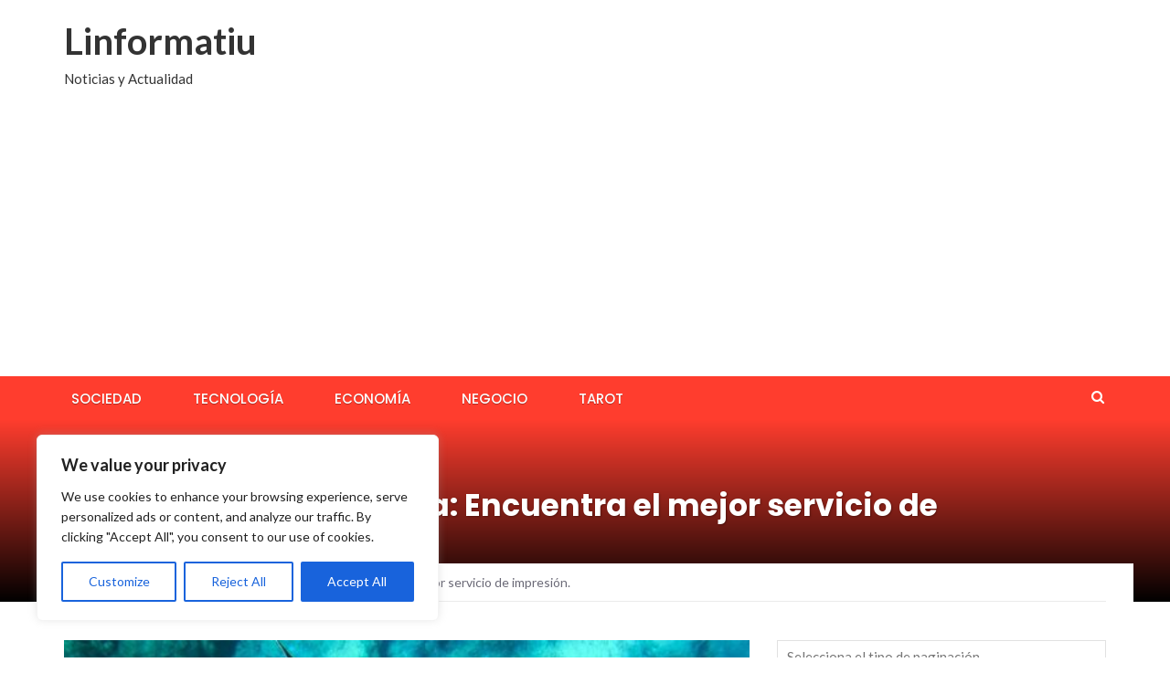

--- FILE ---
content_type: text/html; charset=UTF-8
request_url: https://linformatiu.com/sociedad/imprimir-fotos-en-sevilla-encuentra-el-mejor-servicio-de-impresion
body_size: 20163
content:
<!DOCTYPE html>
<html lang="es" prefix="og: https://ogp.me/ns#">
<head>
	<meta charset="UTF-8">
	<meta name="viewport" content="width=device-width, initial-scale=1">
	<link rel="profile" href="https://gmpg.org/xfn/11">
	<link rel="pingback" href="https://linformatiu.com/xmlrpc.php">

		<style>img:is([sizes="auto" i], [sizes^="auto," i]) { contain-intrinsic-size: 3000px 1500px }</style>
	
<!-- Optimización para motores de búsqueda de Rank Math -  https://rankmath.com/ -->
<title>Imprimir fotos en Sevilla: Encuentra el mejor servicio de impresión. | Linformatiu</title>
<meta name="description" content="En la era digital en la que vivimos, muchas veces las fotograf&iacute;as quedan relegadas a un segundo plano, guardadas en alg&uacute;n dispositivo"/>
<meta name="robots" content="follow, index, max-snippet:-1, max-video-preview:-1, max-image-preview:large"/>
<link rel="canonical" href="https://linformatiu.com/sociedad/imprimir-fotos-en-sevilla-encuentra-el-mejor-servicio-de-impresion" />
<meta property="og:locale" content="es_ES" />
<meta property="og:type" content="article" />
<meta property="og:title" content="Imprimir fotos en Sevilla: Encuentra el mejor servicio de impresión. | Linformatiu" />
<meta property="og:description" content="En la era digital en la que vivimos, muchas veces las fotograf&iacute;as quedan relegadas a un segundo plano, guardadas en alg&uacute;n dispositivo" />
<meta property="og:url" content="https://linformatiu.com/sociedad/imprimir-fotos-en-sevilla-encuentra-el-mejor-servicio-de-impresion" />
<meta property="og:site_name" content="Linformatiu" />
<meta property="article:section" content="Sociedad" />
<meta property="og:updated_time" content="2023-05-04T19:23:05+02:00" />
<meta property="og:image" content="https://linformatiu.com/wp-content/uploads/2023/05/g1e0f9657bb73e318ac278405db1d756d293a8ff93a1a0bd2f7331e60f5bed48756952cff19ab51d092c5c914d291f69fd9acf798098b57db26431bdb095372a8_640.jpg" />
<meta property="og:image:secure_url" content="https://linformatiu.com/wp-content/uploads/2023/05/g1e0f9657bb73e318ac278405db1d756d293a8ff93a1a0bd2f7331e60f5bed48756952cff19ab51d092c5c914d291f69fd9acf798098b57db26431bdb095372a8_640.jpg" />
<meta property="og:image:width" content="640" />
<meta property="og:image:height" content="480" />
<meta property="og:image:alt" content="Imprimir fotos en Sevilla: Encuentra el mejor servicio de impresión." />
<meta property="og:image:type" content="image/jpeg" />
<meta property="article:published_time" content="2023-05-04T19:18:10+02:00" />
<meta property="article:modified_time" content="2023-05-04T19:23:05+02:00" />
<meta name="twitter:card" content="summary_large_image" />
<meta name="twitter:title" content="Imprimir fotos en Sevilla: Encuentra el mejor servicio de impresión. | Linformatiu" />
<meta name="twitter:description" content="En la era digital en la que vivimos, muchas veces las fotograf&iacute;as quedan relegadas a un segundo plano, guardadas en alg&uacute;n dispositivo" />
<meta name="twitter:image" content="https://linformatiu.com/wp-content/uploads/2023/05/g1e0f9657bb73e318ac278405db1d756d293a8ff93a1a0bd2f7331e60f5bed48756952cff19ab51d092c5c914d291f69fd9acf798098b57db26431bdb095372a8_640.jpg" />
<meta name="twitter:label1" content="Escrito por" />
<meta name="twitter:data1" content="david" />
<meta name="twitter:label2" content="Tiempo de lectura" />
<meta name="twitter:data2" content="5 minutos" />
<script type="application/ld+json" class="rank-math-schema">{"@context":"https://schema.org","@graph":[{"@type":"Organization","@id":"https://linformatiu.com/#organization","name":"Linformatiu","url":"https://linformatiu.com"},{"@type":"WebSite","@id":"https://linformatiu.com/#website","url":"https://linformatiu.com","name":"Linformatiu","publisher":{"@id":"https://linformatiu.com/#organization"},"inLanguage":"es"},{"@type":"ImageObject","@id":"https://linformatiu.com/wp-content/uploads/2023/05/g1e0f9657bb73e318ac278405db1d756d293a8ff93a1a0bd2f7331e60f5bed48756952cff19ab51d092c5c914d291f69fd9acf798098b57db26431bdb095372a8_640.jpg","url":"https://linformatiu.com/wp-content/uploads/2023/05/g1e0f9657bb73e318ac278405db1d756d293a8ff93a1a0bd2f7331e60f5bed48756952cff19ab51d092c5c914d291f69fd9acf798098b57db26431bdb095372a8_640.jpg","width":"640","height":"480","caption":"Imprimir fotos en Sevilla: Encuentra el mejor servicio de impresi\u00f3n.","inLanguage":"es"},{"@type":"BreadcrumbList","@id":"https://linformatiu.com/sociedad/imprimir-fotos-en-sevilla-encuentra-el-mejor-servicio-de-impresion#breadcrumb","itemListElement":[{"@type":"ListItem","position":"1","item":{"@id":"https://linformatiu.com","name":"Portada"}},{"@type":"ListItem","position":"2","item":{"@id":"https://linformatiu.com/sociedad/imprimir-fotos-en-sevilla-encuentra-el-mejor-servicio-de-impresion","name":"Imprimir fotos en Sevilla: Encuentra el mejor servicio de impresi\u00f3n."}}]},{"@type":"WebPage","@id":"https://linformatiu.com/sociedad/imprimir-fotos-en-sevilla-encuentra-el-mejor-servicio-de-impresion#webpage","url":"https://linformatiu.com/sociedad/imprimir-fotos-en-sevilla-encuentra-el-mejor-servicio-de-impresion","name":"Imprimir fotos en Sevilla: Encuentra el mejor servicio de impresi\u00f3n. | Linformatiu","datePublished":"2023-05-04T19:18:10+02:00","dateModified":"2023-05-04T19:23:05+02:00","isPartOf":{"@id":"https://linformatiu.com/#website"},"primaryImageOfPage":{"@id":"https://linformatiu.com/wp-content/uploads/2023/05/g1e0f9657bb73e318ac278405db1d756d293a8ff93a1a0bd2f7331e60f5bed48756952cff19ab51d092c5c914d291f69fd9acf798098b57db26431bdb095372a8_640.jpg"},"inLanguage":"es","breadcrumb":{"@id":"https://linformatiu.com/sociedad/imprimir-fotos-en-sevilla-encuentra-el-mejor-servicio-de-impresion#breadcrumb"}},{"@type":"Person","@id":"https://linformatiu.com/sociedad/imprimir-fotos-en-sevilla-encuentra-el-mejor-servicio-de-impresion#author","name":"david","image":{"@type":"ImageObject","@id":"https://secure.gravatar.com/avatar/8e18d5076639ca7731381629c261e977?s=96&amp;d=mm&amp;r=g","url":"https://secure.gravatar.com/avatar/8e18d5076639ca7731381629c261e977?s=96&amp;d=mm&amp;r=g","caption":"david","inLanguage":"es"},"worksFor":{"@id":"https://linformatiu.com/#organization"}},{"@type":"BlogPosting","headline":"Imprimir fotos en Sevilla: Encuentra el mejor servicio de impresi\u00f3n. | Linformatiu","datePublished":"2023-05-04T19:18:10+02:00","dateModified":"2023-05-04T19:23:05+02:00","author":{"@id":"https://linformatiu.com/sociedad/imprimir-fotos-en-sevilla-encuentra-el-mejor-servicio-de-impresion#author","name":"david"},"publisher":{"@id":"https://linformatiu.com/#organization"},"description":"En la era digital en la que vivimos, muchas veces las fotograf&iacute;as quedan relegadas a un segundo plano, guardadas en alg&uacute;n dispositivo","name":"Imprimir fotos en Sevilla: Encuentra el mejor servicio de impresi\u00f3n. | Linformatiu","@id":"https://linformatiu.com/sociedad/imprimir-fotos-en-sevilla-encuentra-el-mejor-servicio-de-impresion#richSnippet","isPartOf":{"@id":"https://linformatiu.com/sociedad/imprimir-fotos-en-sevilla-encuentra-el-mejor-servicio-de-impresion#webpage"},"image":{"@id":"https://linformatiu.com/wp-content/uploads/2023/05/g1e0f9657bb73e318ac278405db1d756d293a8ff93a1a0bd2f7331e60f5bed48756952cff19ab51d092c5c914d291f69fd9acf798098b57db26431bdb095372a8_640.jpg"},"inLanguage":"es","mainEntityOfPage":{"@id":"https://linformatiu.com/sociedad/imprimir-fotos-en-sevilla-encuentra-el-mejor-servicio-de-impresion#webpage"}}]}</script>
<!-- /Plugin Rank Math WordPress SEO -->

<link rel='dns-prefetch' href='//fonts.googleapis.com' />
<link rel="alternate" type="application/rss+xml" title="Linformatiu &raquo; Feed" href="https://linformatiu.com/feed" />
<link rel="alternate" type="application/rss+xml" title="Linformatiu &raquo; Feed de los comentarios" href="https://linformatiu.com/comments/feed" />
<script type="text/javascript">
/* <![CDATA[ */
window._wpemojiSettings = {"baseUrl":"https:\/\/s.w.org\/images\/core\/emoji\/15.0.3\/72x72\/","ext":".png","svgUrl":"https:\/\/s.w.org\/images\/core\/emoji\/15.0.3\/svg\/","svgExt":".svg","source":{"concatemoji":"https:\/\/linformatiu.com\/wp-includes\/js\/wp-emoji-release.min.js?ver=6.7.4"}};
/*! This file is auto-generated */
!function(i,n){var o,s,e;function c(e){try{var t={supportTests:e,timestamp:(new Date).valueOf()};sessionStorage.setItem(o,JSON.stringify(t))}catch(e){}}function p(e,t,n){e.clearRect(0,0,e.canvas.width,e.canvas.height),e.fillText(t,0,0);var t=new Uint32Array(e.getImageData(0,0,e.canvas.width,e.canvas.height).data),r=(e.clearRect(0,0,e.canvas.width,e.canvas.height),e.fillText(n,0,0),new Uint32Array(e.getImageData(0,0,e.canvas.width,e.canvas.height).data));return t.every(function(e,t){return e===r[t]})}function u(e,t,n){switch(t){case"flag":return n(e,"\ud83c\udff3\ufe0f\u200d\u26a7\ufe0f","\ud83c\udff3\ufe0f\u200b\u26a7\ufe0f")?!1:!n(e,"\ud83c\uddfa\ud83c\uddf3","\ud83c\uddfa\u200b\ud83c\uddf3")&&!n(e,"\ud83c\udff4\udb40\udc67\udb40\udc62\udb40\udc65\udb40\udc6e\udb40\udc67\udb40\udc7f","\ud83c\udff4\u200b\udb40\udc67\u200b\udb40\udc62\u200b\udb40\udc65\u200b\udb40\udc6e\u200b\udb40\udc67\u200b\udb40\udc7f");case"emoji":return!n(e,"\ud83d\udc26\u200d\u2b1b","\ud83d\udc26\u200b\u2b1b")}return!1}function f(e,t,n){var r="undefined"!=typeof WorkerGlobalScope&&self instanceof WorkerGlobalScope?new OffscreenCanvas(300,150):i.createElement("canvas"),a=r.getContext("2d",{willReadFrequently:!0}),o=(a.textBaseline="top",a.font="600 32px Arial",{});return e.forEach(function(e){o[e]=t(a,e,n)}),o}function t(e){var t=i.createElement("script");t.src=e,t.defer=!0,i.head.appendChild(t)}"undefined"!=typeof Promise&&(o="wpEmojiSettingsSupports",s=["flag","emoji"],n.supports={everything:!0,everythingExceptFlag:!0},e=new Promise(function(e){i.addEventListener("DOMContentLoaded",e,{once:!0})}),new Promise(function(t){var n=function(){try{var e=JSON.parse(sessionStorage.getItem(o));if("object"==typeof e&&"number"==typeof e.timestamp&&(new Date).valueOf()<e.timestamp+604800&&"object"==typeof e.supportTests)return e.supportTests}catch(e){}return null}();if(!n){if("undefined"!=typeof Worker&&"undefined"!=typeof OffscreenCanvas&&"undefined"!=typeof URL&&URL.createObjectURL&&"undefined"!=typeof Blob)try{var e="postMessage("+f.toString()+"("+[JSON.stringify(s),u.toString(),p.toString()].join(",")+"));",r=new Blob([e],{type:"text/javascript"}),a=new Worker(URL.createObjectURL(r),{name:"wpTestEmojiSupports"});return void(a.onmessage=function(e){c(n=e.data),a.terminate(),t(n)})}catch(e){}c(n=f(s,u,p))}t(n)}).then(function(e){for(var t in e)n.supports[t]=e[t],n.supports.everything=n.supports.everything&&n.supports[t],"flag"!==t&&(n.supports.everythingExceptFlag=n.supports.everythingExceptFlag&&n.supports[t]);n.supports.everythingExceptFlag=n.supports.everythingExceptFlag&&!n.supports.flag,n.DOMReady=!1,n.readyCallback=function(){n.DOMReady=!0}}).then(function(){return e}).then(function(){var e;n.supports.everything||(n.readyCallback(),(e=n.source||{}).concatemoji?t(e.concatemoji):e.wpemoji&&e.twemoji&&(t(e.twemoji),t(e.wpemoji)))}))}((window,document),window._wpemojiSettings);
/* ]]> */
</script>
<!-- linformatiu.com is managing ads with Advanced Ads 1.36.3 – https://wpadvancedads.com/ --><script id="linfo-ready">
			window.advanced_ads_ready=function(e,a){a=a||"complete";var d=function(e){return"interactive"===a?"loading"!==e:"complete"===e};d(document.readyState)?e():document.addEventListener("readystatechange",(function(a){d(a.target.readyState)&&e()}),{once:"interactive"===a})},window.advanced_ads_ready_queue=window.advanced_ads_ready_queue||[];		</script>
		<style id='wp-emoji-styles-inline-css' type='text/css'>

	img.wp-smiley, img.emoji {
		display: inline !important;
		border: none !important;
		box-shadow: none !important;
		height: 1em !important;
		width: 1em !important;
		margin: 0 0.07em !important;
		vertical-align: -0.1em !important;
		background: none !important;
		padding: 0 !important;
	}
</style>
<link rel='stylesheet' id='wp-block-library-css' href='https://linformatiu.com/wp-includes/css/dist/block-library/style.min.css?ver=6.7.4' type='text/css' media='all' />
<style id='classic-theme-styles-inline-css' type='text/css'>
/*! This file is auto-generated */
.wp-block-button__link{color:#fff;background-color:#32373c;border-radius:9999px;box-shadow:none;text-decoration:none;padding:calc(.667em + 2px) calc(1.333em + 2px);font-size:1.125em}.wp-block-file__button{background:#32373c;color:#fff;text-decoration:none}
</style>
<style id='global-styles-inline-css' type='text/css'>
:root{--wp--preset--aspect-ratio--square: 1;--wp--preset--aspect-ratio--4-3: 4/3;--wp--preset--aspect-ratio--3-4: 3/4;--wp--preset--aspect-ratio--3-2: 3/2;--wp--preset--aspect-ratio--2-3: 2/3;--wp--preset--aspect-ratio--16-9: 16/9;--wp--preset--aspect-ratio--9-16: 9/16;--wp--preset--color--black: #000000;--wp--preset--color--cyan-bluish-gray: #abb8c3;--wp--preset--color--white: #ffffff;--wp--preset--color--pale-pink: #f78da7;--wp--preset--color--vivid-red: #cf2e2e;--wp--preset--color--luminous-vivid-orange: #ff6900;--wp--preset--color--luminous-vivid-amber: #fcb900;--wp--preset--color--light-green-cyan: #7bdcb5;--wp--preset--color--vivid-green-cyan: #00d084;--wp--preset--color--pale-cyan-blue: #8ed1fc;--wp--preset--color--vivid-cyan-blue: #0693e3;--wp--preset--color--vivid-purple: #9b51e0;--wp--preset--gradient--vivid-cyan-blue-to-vivid-purple: linear-gradient(135deg,rgba(6,147,227,1) 0%,rgb(155,81,224) 100%);--wp--preset--gradient--light-green-cyan-to-vivid-green-cyan: linear-gradient(135deg,rgb(122,220,180) 0%,rgb(0,208,130) 100%);--wp--preset--gradient--luminous-vivid-amber-to-luminous-vivid-orange: linear-gradient(135deg,rgba(252,185,0,1) 0%,rgba(255,105,0,1) 100%);--wp--preset--gradient--luminous-vivid-orange-to-vivid-red: linear-gradient(135deg,rgba(255,105,0,1) 0%,rgb(207,46,46) 100%);--wp--preset--gradient--very-light-gray-to-cyan-bluish-gray: linear-gradient(135deg,rgb(238,238,238) 0%,rgb(169,184,195) 100%);--wp--preset--gradient--cool-to-warm-spectrum: linear-gradient(135deg,rgb(74,234,220) 0%,rgb(151,120,209) 20%,rgb(207,42,186) 40%,rgb(238,44,130) 60%,rgb(251,105,98) 80%,rgb(254,248,76) 100%);--wp--preset--gradient--blush-light-purple: linear-gradient(135deg,rgb(255,206,236) 0%,rgb(152,150,240) 100%);--wp--preset--gradient--blush-bordeaux: linear-gradient(135deg,rgb(254,205,165) 0%,rgb(254,45,45) 50%,rgb(107,0,62) 100%);--wp--preset--gradient--luminous-dusk: linear-gradient(135deg,rgb(255,203,112) 0%,rgb(199,81,192) 50%,rgb(65,88,208) 100%);--wp--preset--gradient--pale-ocean: linear-gradient(135deg,rgb(255,245,203) 0%,rgb(182,227,212) 50%,rgb(51,167,181) 100%);--wp--preset--gradient--electric-grass: linear-gradient(135deg,rgb(202,248,128) 0%,rgb(113,206,126) 100%);--wp--preset--gradient--midnight: linear-gradient(135deg,rgb(2,3,129) 0%,rgb(40,116,252) 100%);--wp--preset--font-size--small: 13px;--wp--preset--font-size--medium: 20px;--wp--preset--font-size--large: 36px;--wp--preset--font-size--x-large: 42px;--wp--preset--spacing--20: 0.44rem;--wp--preset--spacing--30: 0.67rem;--wp--preset--spacing--40: 1rem;--wp--preset--spacing--50: 1.5rem;--wp--preset--spacing--60: 2.25rem;--wp--preset--spacing--70: 3.38rem;--wp--preset--spacing--80: 5.06rem;--wp--preset--shadow--natural: 6px 6px 9px rgba(0, 0, 0, 0.2);--wp--preset--shadow--deep: 12px 12px 50px rgba(0, 0, 0, 0.4);--wp--preset--shadow--sharp: 6px 6px 0px rgba(0, 0, 0, 0.2);--wp--preset--shadow--outlined: 6px 6px 0px -3px rgba(255, 255, 255, 1), 6px 6px rgba(0, 0, 0, 1);--wp--preset--shadow--crisp: 6px 6px 0px rgba(0, 0, 0, 1);}:where(.is-layout-flex){gap: 0.5em;}:where(.is-layout-grid){gap: 0.5em;}body .is-layout-flex{display: flex;}.is-layout-flex{flex-wrap: wrap;align-items: center;}.is-layout-flex > :is(*, div){margin: 0;}body .is-layout-grid{display: grid;}.is-layout-grid > :is(*, div){margin: 0;}:where(.wp-block-columns.is-layout-flex){gap: 2em;}:where(.wp-block-columns.is-layout-grid){gap: 2em;}:where(.wp-block-post-template.is-layout-flex){gap: 1.25em;}:where(.wp-block-post-template.is-layout-grid){gap: 1.25em;}.has-black-color{color: var(--wp--preset--color--black) !important;}.has-cyan-bluish-gray-color{color: var(--wp--preset--color--cyan-bluish-gray) !important;}.has-white-color{color: var(--wp--preset--color--white) !important;}.has-pale-pink-color{color: var(--wp--preset--color--pale-pink) !important;}.has-vivid-red-color{color: var(--wp--preset--color--vivid-red) !important;}.has-luminous-vivid-orange-color{color: var(--wp--preset--color--luminous-vivid-orange) !important;}.has-luminous-vivid-amber-color{color: var(--wp--preset--color--luminous-vivid-amber) !important;}.has-light-green-cyan-color{color: var(--wp--preset--color--light-green-cyan) !important;}.has-vivid-green-cyan-color{color: var(--wp--preset--color--vivid-green-cyan) !important;}.has-pale-cyan-blue-color{color: var(--wp--preset--color--pale-cyan-blue) !important;}.has-vivid-cyan-blue-color{color: var(--wp--preset--color--vivid-cyan-blue) !important;}.has-vivid-purple-color{color: var(--wp--preset--color--vivid-purple) !important;}.has-black-background-color{background-color: var(--wp--preset--color--black) !important;}.has-cyan-bluish-gray-background-color{background-color: var(--wp--preset--color--cyan-bluish-gray) !important;}.has-white-background-color{background-color: var(--wp--preset--color--white) !important;}.has-pale-pink-background-color{background-color: var(--wp--preset--color--pale-pink) !important;}.has-vivid-red-background-color{background-color: var(--wp--preset--color--vivid-red) !important;}.has-luminous-vivid-orange-background-color{background-color: var(--wp--preset--color--luminous-vivid-orange) !important;}.has-luminous-vivid-amber-background-color{background-color: var(--wp--preset--color--luminous-vivid-amber) !important;}.has-light-green-cyan-background-color{background-color: var(--wp--preset--color--light-green-cyan) !important;}.has-vivid-green-cyan-background-color{background-color: var(--wp--preset--color--vivid-green-cyan) !important;}.has-pale-cyan-blue-background-color{background-color: var(--wp--preset--color--pale-cyan-blue) !important;}.has-vivid-cyan-blue-background-color{background-color: var(--wp--preset--color--vivid-cyan-blue) !important;}.has-vivid-purple-background-color{background-color: var(--wp--preset--color--vivid-purple) !important;}.has-black-border-color{border-color: var(--wp--preset--color--black) !important;}.has-cyan-bluish-gray-border-color{border-color: var(--wp--preset--color--cyan-bluish-gray) !important;}.has-white-border-color{border-color: var(--wp--preset--color--white) !important;}.has-pale-pink-border-color{border-color: var(--wp--preset--color--pale-pink) !important;}.has-vivid-red-border-color{border-color: var(--wp--preset--color--vivid-red) !important;}.has-luminous-vivid-orange-border-color{border-color: var(--wp--preset--color--luminous-vivid-orange) !important;}.has-luminous-vivid-amber-border-color{border-color: var(--wp--preset--color--luminous-vivid-amber) !important;}.has-light-green-cyan-border-color{border-color: var(--wp--preset--color--light-green-cyan) !important;}.has-vivid-green-cyan-border-color{border-color: var(--wp--preset--color--vivid-green-cyan) !important;}.has-pale-cyan-blue-border-color{border-color: var(--wp--preset--color--pale-cyan-blue) !important;}.has-vivid-cyan-blue-border-color{border-color: var(--wp--preset--color--vivid-cyan-blue) !important;}.has-vivid-purple-border-color{border-color: var(--wp--preset--color--vivid-purple) !important;}.has-vivid-cyan-blue-to-vivid-purple-gradient-background{background: var(--wp--preset--gradient--vivid-cyan-blue-to-vivid-purple) !important;}.has-light-green-cyan-to-vivid-green-cyan-gradient-background{background: var(--wp--preset--gradient--light-green-cyan-to-vivid-green-cyan) !important;}.has-luminous-vivid-amber-to-luminous-vivid-orange-gradient-background{background: var(--wp--preset--gradient--luminous-vivid-amber-to-luminous-vivid-orange) !important;}.has-luminous-vivid-orange-to-vivid-red-gradient-background{background: var(--wp--preset--gradient--luminous-vivid-orange-to-vivid-red) !important;}.has-very-light-gray-to-cyan-bluish-gray-gradient-background{background: var(--wp--preset--gradient--very-light-gray-to-cyan-bluish-gray) !important;}.has-cool-to-warm-spectrum-gradient-background{background: var(--wp--preset--gradient--cool-to-warm-spectrum) !important;}.has-blush-light-purple-gradient-background{background: var(--wp--preset--gradient--blush-light-purple) !important;}.has-blush-bordeaux-gradient-background{background: var(--wp--preset--gradient--blush-bordeaux) !important;}.has-luminous-dusk-gradient-background{background: var(--wp--preset--gradient--luminous-dusk) !important;}.has-pale-ocean-gradient-background{background: var(--wp--preset--gradient--pale-ocean) !important;}.has-electric-grass-gradient-background{background: var(--wp--preset--gradient--electric-grass) !important;}.has-midnight-gradient-background{background: var(--wp--preset--gradient--midnight) !important;}.has-small-font-size{font-size: var(--wp--preset--font-size--small) !important;}.has-medium-font-size{font-size: var(--wp--preset--font-size--medium) !important;}.has-large-font-size{font-size: var(--wp--preset--font-size--large) !important;}.has-x-large-font-size{font-size: var(--wp--preset--font-size--x-large) !important;}
:where(.wp-block-post-template.is-layout-flex){gap: 1.25em;}:where(.wp-block-post-template.is-layout-grid){gap: 1.25em;}
:where(.wp-block-columns.is-layout-flex){gap: 2em;}:where(.wp-block-columns.is-layout-grid){gap: 2em;}
:root :where(.wp-block-pullquote){font-size: 1.5em;line-height: 1.6;}
</style>
<link rel='stylesheet' id='rpt_front_style-css' href='https://linformatiu.com/wp-content/plugins/related-posts-thumbnails/assets/css/front.css?ver=1.9.0' type='text/css' media='all' />
<link rel='stylesheet' id='toc-screen-css' href='https://linformatiu.com/wp-content/plugins/table-of-contents-plus/screen.min.css?ver=2302' type='text/css' media='all' />
<link rel='stylesheet' id='newsmag-fonts-css' href='//fonts.googleapis.com/css?family=Lato%3A100%2C300%2C400%2C700%2C900%7CPoppins%3A400%2C500%2C600%2C700&#038;ver=2.4.4' type='text/css' media='all' />
<link rel='stylesheet' id='newsmag-icon-css' href='https://linformatiu.com/wp-content/themes/newsmag/assets/vendors/newsmag-icon/style.min.css?ver=6.7.4' type='text/css' media='all' />
<link rel='stylesheet' id='bootstrap-css' href='https://linformatiu.com/wp-content/themes/newsmag/assets/vendors/bootstrap/bootstrap.min.css?ver=6.7.4' type='text/css' media='all' />
<link rel='stylesheet' id='bootstrap-theme-css' href='https://linformatiu.com/wp-content/themes/newsmag/assets/vendors/bootstrap/bootstrap-theme.min.css?ver=6.7.4' type='text/css' media='all' />
<link rel='stylesheet' id='newsmag-style-css' href='https://linformatiu.com/wp-content/themes/newsmag/style.css?ver=6.7.4' type='text/css' media='all' />
<link rel='stylesheet' id='newsmag-stylesheet-css' href='https://linformatiu.com/wp-content/themes/newsmag/assets/css/style.css?ver=2.4.4' type='text/css' media='all' />
<style id='newsmag-stylesheet-inline-css' type='text/css'>


</style>
<link rel='stylesheet' id='owlCarousel-css' href='https://linformatiu.com/wp-content/themes/newsmag/assets/vendors/owl-carousel/owl.carousel.min.css?ver=6.7.4' type='text/css' media='all' />
<link rel='stylesheet' id='owlCarousel-themes-css' href='https://linformatiu.com/wp-content/themes/newsmag/assets/vendors/owl-carousel/owl.theme.default.css?ver=6.7.4' type='text/css' media='all' />
<link rel='stylesheet' id='newsmag-preloader-css' href='https://linformatiu.com/wp-content/themes/newsmag/assets/vendors/preloader/preloader.css?ver=6.7.4' type='text/css' media='all' />
<link rel='stylesheet' id='plyr-css' href='https://linformatiu.com/wp-content/themes/newsmag/assets/vendors/plyr/plyr.css?ver=6.7.4' type='text/css' media='all' />
<script type="text/javascript" id="cookie-law-info-js-extra">
/* <![CDATA[ */
var _ckyConfig = {"_ipData":[],"_assetsURL":"https:\/\/linformatiu.com\/wp-content\/plugins\/cookie-law-info\/lite\/frontend\/images\/","_publicURL":"https:\/\/linformatiu.com","_expiry":"365","_categories":[{"name":"Necessary","slug":"necessary","isNecessary":true,"ccpaDoNotSell":true,"cookies":[],"active":true,"defaultConsent":{"gdpr":true,"ccpa":true}},{"name":"Functional","slug":"functional","isNecessary":false,"ccpaDoNotSell":true,"cookies":[],"active":true,"defaultConsent":{"gdpr":false,"ccpa":false}},{"name":"Analytics","slug":"analytics","isNecessary":false,"ccpaDoNotSell":true,"cookies":[],"active":true,"defaultConsent":{"gdpr":false,"ccpa":false}},{"name":"Performance","slug":"performance","isNecessary":false,"ccpaDoNotSell":true,"cookies":[],"active":true,"defaultConsent":{"gdpr":false,"ccpa":false}},{"name":"Advertisement","slug":"advertisement","isNecessary":false,"ccpaDoNotSell":true,"cookies":[],"active":true,"defaultConsent":{"gdpr":false,"ccpa":false}}],"_activeLaw":"gdpr","_rootDomain":"","_block":"1","_showBanner":"1","_bannerConfig":{"settings":{"type":"box","position":"bottom-left","applicableLaw":"gdpr"},"behaviours":{"reloadBannerOnAccept":false,"loadAnalyticsByDefault":false,"animations":{"onLoad":"animate","onHide":"sticky"}},"config":{"revisitConsent":{"status":true,"tag":"revisit-consent","position":"bottom-left","meta":{"url":"#"},"styles":{"background-color":"#0056A7"},"elements":{"title":{"type":"text","tag":"revisit-consent-title","status":true,"styles":{"color":"#0056a7"}}}},"preferenceCenter":{"toggle":{"status":true,"tag":"detail-category-toggle","type":"toggle","states":{"active":{"styles":{"background-color":"#1863DC"}},"inactive":{"styles":{"background-color":"#D0D5D2"}}}}},"categoryPreview":{"status":false,"toggle":{"status":true,"tag":"detail-category-preview-toggle","type":"toggle","states":{"active":{"styles":{"background-color":"#1863DC"}},"inactive":{"styles":{"background-color":"#D0D5D2"}}}}},"videoPlaceholder":{"status":true,"styles":{"background-color":"#000000","border-color":"#000000","color":"#ffffff"}},"readMore":{"status":false,"tag":"readmore-button","type":"link","meta":{"noFollow":true,"newTab":true},"styles":{"color":"#1863DC","background-color":"transparent","border-color":"transparent"}},"auditTable":{"status":true},"optOption":{"status":true,"toggle":{"status":true,"tag":"optout-option-toggle","type":"toggle","states":{"active":{"styles":{"background-color":"#1863dc"}},"inactive":{"styles":{"background-color":"#FFFFFF"}}}}}}},"_version":"3.1.4","_logConsent":"1","_tags":[{"tag":"accept-button","styles":{"color":"#FFFFFF","background-color":"#1863DC","border-color":"#1863DC"}},{"tag":"reject-button","styles":{"color":"#1863DC","background-color":"transparent","border-color":"#1863DC"}},{"tag":"settings-button","styles":{"color":"#1863DC","background-color":"transparent","border-color":"#1863DC"}},{"tag":"readmore-button","styles":{"color":"#1863DC","background-color":"transparent","border-color":"transparent"}},{"tag":"donotsell-button","styles":{"color":"#1863DC","background-color":"transparent","border-color":"transparent"}},{"tag":"accept-button","styles":{"color":"#FFFFFF","background-color":"#1863DC","border-color":"#1863DC"}},{"tag":"revisit-consent","styles":{"background-color":"#0056A7"}}],"_shortCodes":[{"key":"cky_readmore","content":"<a href=\"#\" class=\"cky-policy\" aria-label=\"Cookie Policy\" target=\"_blank\" rel=\"noopener\" data-cky-tag=\"readmore-button\">Cookie Policy<\/a>","tag":"readmore-button","status":false,"attributes":{"rel":"nofollow","target":"_blank"}},{"key":"cky_show_desc","content":"<button class=\"cky-show-desc-btn\" data-cky-tag=\"show-desc-button\" aria-label=\"Show more\">Show more<\/button>","tag":"show-desc-button","status":true,"attributes":[]},{"key":"cky_hide_desc","content":"<button class=\"cky-show-desc-btn\" data-cky-tag=\"hide-desc-button\" aria-label=\"Show less\">Show less<\/button>","tag":"hide-desc-button","status":true,"attributes":[]},{"key":"cky_category_toggle_label","content":"[cky_{{status}}_category_label] [cky_preference_{{category_slug}}_title]","tag":"","status":true,"attributes":[]},{"key":"cky_enable_category_label","content":"Enable","tag":"","status":true,"attributes":[]},{"key":"cky_disable_category_label","content":"Disable","tag":"","status":true,"attributes":[]},{"key":"cky_video_placeholder","content":"<div class=\"video-placeholder-normal\" data-cky-tag=\"video-placeholder\" id=\"[UNIQUEID]\"><p class=\"video-placeholder-text-normal\" data-cky-tag=\"placeholder-title\">Please accept cookies to access this content<\/p><\/div>","tag":"","status":true,"attributes":[]},{"key":"cky_enable_optout_label","content":"Enable","tag":"","status":true,"attributes":[]},{"key":"cky_disable_optout_label","content":"Disable","tag":"","status":true,"attributes":[]},{"key":"cky_optout_toggle_label","content":"[cky_{{status}}_optout_label] [cky_optout_option_title]","tag":"","status":true,"attributes":[]},{"key":"cky_optout_option_title","content":"Do Not Sell or Share My Personal Information","tag":"","status":true,"attributes":[]},{"key":"cky_optout_close_label","content":"Close","tag":"","status":true,"attributes":[]}],"_rtl":"","_providersToBlock":[]};
var _ckyStyles = {"css":".cky-overlay{background: #000000; opacity: 0.4; position: fixed; top: 0; left: 0; width: 100%; height: 100%; z-index: 99999999;}.cky-hide{display: none;}.cky-btn-revisit-wrapper{display: flex; align-items: center; justify-content: center; background: #0056a7; width: 45px; height: 45px; border-radius: 50%; position: fixed; z-index: 999999; cursor: pointer;}.cky-revisit-bottom-left{bottom: 15px; left: 15px;}.cky-revisit-bottom-right{bottom: 15px; right: 15px;}.cky-btn-revisit-wrapper .cky-btn-revisit{display: flex; align-items: center; justify-content: center; background: none; border: none; cursor: pointer; position: relative; margin: 0; padding: 0;}.cky-btn-revisit-wrapper .cky-btn-revisit img{max-width: fit-content; margin: 0; height: 30px; width: 30px;}.cky-revisit-bottom-left:hover::before{content: attr(data-tooltip); position: absolute; background: #4e4b66; color: #ffffff; left: calc(100% + 7px); font-size: 12px; line-height: 16px; width: max-content; padding: 4px 8px; border-radius: 4px;}.cky-revisit-bottom-left:hover::after{position: absolute; content: \"\"; border: 5px solid transparent; left: calc(100% + 2px); border-left-width: 0; border-right-color: #4e4b66;}.cky-revisit-bottom-right:hover::before{content: attr(data-tooltip); position: absolute; background: #4e4b66; color: #ffffff; right: calc(100% + 7px); font-size: 12px; line-height: 16px; width: max-content; padding: 4px 8px; border-radius: 4px;}.cky-revisit-bottom-right:hover::after{position: absolute; content: \"\"; border: 5px solid transparent; right: calc(100% + 2px); border-right-width: 0; border-left-color: #4e4b66;}.cky-revisit-hide{display: none;}.cky-consent-container{position: fixed; width: 440px; box-sizing: border-box; z-index: 9999999; border-radius: 6px;}.cky-consent-container .cky-consent-bar{background: #ffffff; border: 1px solid; padding: 20px 26px; box-shadow: 0 -1px 10px 0 #acabab4d; border-radius: 6px;}.cky-box-bottom-left{bottom: 40px; left: 40px;}.cky-box-bottom-right{bottom: 40px; right: 40px;}.cky-box-top-left{top: 40px; left: 40px;}.cky-box-top-right{top: 40px; right: 40px;}.cky-custom-brand-logo-wrapper .cky-custom-brand-logo{width: 100px; height: auto; margin: 0 0 12px 0;}.cky-notice .cky-title{color: #212121; font-weight: 700; font-size: 18px; line-height: 24px; margin: 0 0 12px 0;}.cky-notice-des *,.cky-preference-content-wrapper *,.cky-accordion-header-des *,.cky-gpc-wrapper .cky-gpc-desc *{font-size: 14px;}.cky-notice-des{color: #212121; font-size: 14px; line-height: 24px; font-weight: 400;}.cky-notice-des img{height: 25px; width: 25px;}.cky-consent-bar .cky-notice-des p,.cky-gpc-wrapper .cky-gpc-desc p,.cky-preference-body-wrapper .cky-preference-content-wrapper p,.cky-accordion-header-wrapper .cky-accordion-header-des p,.cky-cookie-des-table li div:last-child p{color: inherit; margin-top: 0;}.cky-notice-des P:last-child,.cky-preference-content-wrapper p:last-child,.cky-cookie-des-table li div:last-child p:last-child,.cky-gpc-wrapper .cky-gpc-desc p:last-child{margin-bottom: 0;}.cky-notice-des a.cky-policy,.cky-notice-des button.cky-policy{font-size: 14px; color: #1863dc; white-space: nowrap; cursor: pointer; background: transparent; border: 1px solid; text-decoration: underline;}.cky-notice-des button.cky-policy{padding: 0;}.cky-notice-des a.cky-policy:focus-visible,.cky-notice-des button.cky-policy:focus-visible,.cky-preference-content-wrapper .cky-show-desc-btn:focus-visible,.cky-accordion-header .cky-accordion-btn:focus-visible,.cky-preference-header .cky-btn-close:focus-visible,.cky-switch input[type=\"checkbox\"]:focus-visible,.cky-footer-wrapper a:focus-visible,.cky-btn:focus-visible{outline: 2px solid #1863dc; outline-offset: 2px;}.cky-btn:focus:not(:focus-visible),.cky-accordion-header .cky-accordion-btn:focus:not(:focus-visible),.cky-preference-content-wrapper .cky-show-desc-btn:focus:not(:focus-visible),.cky-btn-revisit-wrapper .cky-btn-revisit:focus:not(:focus-visible),.cky-preference-header .cky-btn-close:focus:not(:focus-visible),.cky-consent-bar .cky-banner-btn-close:focus:not(:focus-visible){outline: 0;}button.cky-show-desc-btn:not(:hover):not(:active){color: #1863dc; background: transparent;}button.cky-accordion-btn:not(:hover):not(:active),button.cky-banner-btn-close:not(:hover):not(:active),button.cky-btn-revisit:not(:hover):not(:active),button.cky-btn-close:not(:hover):not(:active){background: transparent;}.cky-consent-bar button:hover,.cky-modal.cky-modal-open button:hover,.cky-consent-bar button:focus,.cky-modal.cky-modal-open button:focus{text-decoration: none;}.cky-notice-btn-wrapper{display: flex; justify-content: flex-start; align-items: center; flex-wrap: wrap; margin-top: 16px;}.cky-notice-btn-wrapper .cky-btn{text-shadow: none; box-shadow: none;}.cky-btn{flex: auto; max-width: 100%; font-size: 14px; font-family: inherit; line-height: 24px; padding: 8px; font-weight: 500; margin: 0 8px 0 0; border-radius: 2px; cursor: pointer; text-align: center; text-transform: none; min-height: 0;}.cky-btn:hover{opacity: 0.8;}.cky-btn-customize{color: #1863dc; background: transparent; border: 2px solid #1863dc;}.cky-btn-reject{color: #1863dc; background: transparent; border: 2px solid #1863dc;}.cky-btn-accept{background: #1863dc; color: #ffffff; border: 2px solid #1863dc;}.cky-btn:last-child{margin-right: 0;}@media (max-width: 576px){.cky-box-bottom-left{bottom: 0; left: 0;}.cky-box-bottom-right{bottom: 0; right: 0;}.cky-box-top-left{top: 0; left: 0;}.cky-box-top-right{top: 0; right: 0;}}@media (max-width: 440px){.cky-box-bottom-left, .cky-box-bottom-right, .cky-box-top-left, .cky-box-top-right{width: 100%; max-width: 100%;}.cky-consent-container .cky-consent-bar{padding: 20px 0;}.cky-custom-brand-logo-wrapper, .cky-notice .cky-title, .cky-notice-des, .cky-notice-btn-wrapper{padding: 0 24px;}.cky-notice-des{max-height: 40vh; overflow-y: scroll;}.cky-notice-btn-wrapper{flex-direction: column; margin-top: 0;}.cky-btn{width: 100%; margin: 10px 0 0 0;}.cky-notice-btn-wrapper .cky-btn-customize{order: 2;}.cky-notice-btn-wrapper .cky-btn-reject{order: 3;}.cky-notice-btn-wrapper .cky-btn-accept{order: 1; margin-top: 16px;}}@media (max-width: 352px){.cky-notice .cky-title{font-size: 16px;}.cky-notice-des *{font-size: 12px;}.cky-notice-des, .cky-btn{font-size: 12px;}}.cky-modal.cky-modal-open{display: flex; visibility: visible; -webkit-transform: translate(-50%, -50%); -moz-transform: translate(-50%, -50%); -ms-transform: translate(-50%, -50%); -o-transform: translate(-50%, -50%); transform: translate(-50%, -50%); top: 50%; left: 50%; transition: all 1s ease;}.cky-modal{box-shadow: 0 32px 68px rgba(0, 0, 0, 0.3); margin: 0 auto; position: fixed; max-width: 100%; background: #ffffff; top: 50%; box-sizing: border-box; border-radius: 6px; z-index: 999999999; color: #212121; -webkit-transform: translate(-50%, 100%); -moz-transform: translate(-50%, 100%); -ms-transform: translate(-50%, 100%); -o-transform: translate(-50%, 100%); transform: translate(-50%, 100%); visibility: hidden; transition: all 0s ease;}.cky-preference-center{max-height: 79vh; overflow: hidden; width: 845px; overflow: hidden; flex: 1 1 0; display: flex; flex-direction: column; border-radius: 6px;}.cky-preference-header{display: flex; align-items: center; justify-content: space-between; padding: 22px 24px; border-bottom: 1px solid;}.cky-preference-header .cky-preference-title{font-size: 18px; font-weight: 700; line-height: 24px;}.cky-preference-header .cky-btn-close{margin: 0; cursor: pointer; vertical-align: middle; padding: 0; background: none; border: none; width: auto; height: auto; min-height: 0; line-height: 0; text-shadow: none; box-shadow: none;}.cky-preference-header .cky-btn-close img{margin: 0; height: 10px; width: 10px;}.cky-preference-body-wrapper{padding: 0 24px; flex: 1; overflow: auto; box-sizing: border-box;}.cky-preference-content-wrapper,.cky-gpc-wrapper .cky-gpc-desc{font-size: 14px; line-height: 24px; font-weight: 400; padding: 12px 0;}.cky-preference-content-wrapper{border-bottom: 1px solid;}.cky-preference-content-wrapper img{height: 25px; width: 25px;}.cky-preference-content-wrapper .cky-show-desc-btn{font-size: 14px; font-family: inherit; color: #1863dc; text-decoration: none; line-height: 24px; padding: 0; margin: 0; white-space: nowrap; cursor: pointer; background: transparent; border-color: transparent; text-transform: none; min-height: 0; text-shadow: none; box-shadow: none;}.cky-accordion-wrapper{margin-bottom: 10px;}.cky-accordion{border-bottom: 1px solid;}.cky-accordion:last-child{border-bottom: none;}.cky-accordion .cky-accordion-item{display: flex; margin-top: 10px;}.cky-accordion .cky-accordion-body{display: none;}.cky-accordion.cky-accordion-active .cky-accordion-body{display: block; padding: 0 22px; margin-bottom: 16px;}.cky-accordion-header-wrapper{cursor: pointer; width: 100%;}.cky-accordion-item .cky-accordion-header{display: flex; justify-content: space-between; align-items: center;}.cky-accordion-header .cky-accordion-btn{font-size: 16px; font-family: inherit; color: #212121; line-height: 24px; background: none; border: none; font-weight: 700; padding: 0; margin: 0; cursor: pointer; text-transform: none; min-height: 0; text-shadow: none; box-shadow: none;}.cky-accordion-header .cky-always-active{color: #008000; font-weight: 600; line-height: 24px; font-size: 14px;}.cky-accordion-header-des{font-size: 14px; line-height: 24px; margin: 10px 0 16px 0;}.cky-accordion-chevron{margin-right: 22px; position: relative; cursor: pointer;}.cky-accordion-chevron-hide{display: none;}.cky-accordion .cky-accordion-chevron i::before{content: \"\"; position: absolute; border-right: 1.4px solid; border-bottom: 1.4px solid; border-color: inherit; height: 6px; width: 6px; -webkit-transform: rotate(-45deg); -moz-transform: rotate(-45deg); -ms-transform: rotate(-45deg); -o-transform: rotate(-45deg); transform: rotate(-45deg); transition: all 0.2s ease-in-out; top: 8px;}.cky-accordion.cky-accordion-active .cky-accordion-chevron i::before{-webkit-transform: rotate(45deg); -moz-transform: rotate(45deg); -ms-transform: rotate(45deg); -o-transform: rotate(45deg); transform: rotate(45deg);}.cky-audit-table{background: #f4f4f4; border-radius: 6px;}.cky-audit-table .cky-empty-cookies-text{color: inherit; font-size: 12px; line-height: 24px; margin: 0; padding: 10px;}.cky-audit-table .cky-cookie-des-table{font-size: 12px; line-height: 24px; font-weight: normal; padding: 15px 10px; border-bottom: 1px solid; border-bottom-color: inherit; margin: 0;}.cky-audit-table .cky-cookie-des-table:last-child{border-bottom: none;}.cky-audit-table .cky-cookie-des-table li{list-style-type: none; display: flex; padding: 3px 0;}.cky-audit-table .cky-cookie-des-table li:first-child{padding-top: 0;}.cky-cookie-des-table li div:first-child{width: 100px; font-weight: 600; word-break: break-word; word-wrap: break-word;}.cky-cookie-des-table li div:last-child{flex: 1; word-break: break-word; word-wrap: break-word; margin-left: 8px;}.cky-footer-shadow{display: block; width: 100%; height: 40px; background: linear-gradient(180deg, rgba(255, 255, 255, 0) 0%, #ffffff 100%); position: absolute; bottom: calc(100% - 1px);}.cky-footer-wrapper{position: relative;}.cky-prefrence-btn-wrapper{display: flex; flex-wrap: wrap; align-items: center; justify-content: center; padding: 22px 24px; border-top: 1px solid;}.cky-prefrence-btn-wrapper .cky-btn{flex: auto; max-width: 100%; text-shadow: none; box-shadow: none;}.cky-btn-preferences{color: #1863dc; background: transparent; border: 2px solid #1863dc;}.cky-preference-header,.cky-preference-body-wrapper,.cky-preference-content-wrapper,.cky-accordion-wrapper,.cky-accordion,.cky-accordion-wrapper,.cky-footer-wrapper,.cky-prefrence-btn-wrapper{border-color: inherit;}@media (max-width: 845px){.cky-modal{max-width: calc(100% - 16px);}}@media (max-width: 576px){.cky-modal{max-width: 100%;}.cky-preference-center{max-height: 100vh;}.cky-prefrence-btn-wrapper{flex-direction: column;}.cky-accordion.cky-accordion-active .cky-accordion-body{padding-right: 0;}.cky-prefrence-btn-wrapper .cky-btn{width: 100%; margin: 10px 0 0 0;}.cky-prefrence-btn-wrapper .cky-btn-reject{order: 3;}.cky-prefrence-btn-wrapper .cky-btn-accept{order: 1; margin-top: 0;}.cky-prefrence-btn-wrapper .cky-btn-preferences{order: 2;}}@media (max-width: 425px){.cky-accordion-chevron{margin-right: 15px;}.cky-notice-btn-wrapper{margin-top: 0;}.cky-accordion.cky-accordion-active .cky-accordion-body{padding: 0 15px;}}@media (max-width: 352px){.cky-preference-header .cky-preference-title{font-size: 16px;}.cky-preference-header{padding: 16px 24px;}.cky-preference-content-wrapper *, .cky-accordion-header-des *{font-size: 12px;}.cky-preference-content-wrapper, .cky-preference-content-wrapper .cky-show-more, .cky-accordion-header .cky-always-active, .cky-accordion-header-des, .cky-preference-content-wrapper .cky-show-desc-btn, .cky-notice-des a.cky-policy{font-size: 12px;}.cky-accordion-header .cky-accordion-btn{font-size: 14px;}}.cky-switch{display: flex;}.cky-switch input[type=\"checkbox\"]{position: relative; width: 44px; height: 24px; margin: 0; background: #d0d5d2; -webkit-appearance: none; border-radius: 50px; cursor: pointer; outline: 0; border: none; top: 0;}.cky-switch input[type=\"checkbox\"]:checked{background: #1863dc;}.cky-switch input[type=\"checkbox\"]:before{position: absolute; content: \"\"; height: 20px; width: 20px; left: 2px; bottom: 2px; border-radius: 50%; background-color: white; -webkit-transition: 0.4s; transition: 0.4s; margin: 0;}.cky-switch input[type=\"checkbox\"]:after{display: none;}.cky-switch input[type=\"checkbox\"]:checked:before{-webkit-transform: translateX(20px); -ms-transform: translateX(20px); transform: translateX(20px);}@media (max-width: 425px){.cky-switch input[type=\"checkbox\"]{width: 38px; height: 21px;}.cky-switch input[type=\"checkbox\"]:before{height: 17px; width: 17px;}.cky-switch input[type=\"checkbox\"]:checked:before{-webkit-transform: translateX(17px); -ms-transform: translateX(17px); transform: translateX(17px);}}.cky-consent-bar .cky-banner-btn-close{position: absolute; right: 9px; top: 5px; background: none; border: none; cursor: pointer; padding: 0; margin: 0; min-height: 0; line-height: 0; height: auto; width: auto; text-shadow: none; box-shadow: none;}.cky-consent-bar .cky-banner-btn-close img{height: 9px; width: 9px; margin: 0;}.cky-notice-group{font-size: 14px; line-height: 24px; font-weight: 400; color: #212121;}.cky-notice-btn-wrapper .cky-btn-do-not-sell{font-size: 14px; line-height: 24px; padding: 6px 0; margin: 0; font-weight: 500; background: none; border-radius: 2px; border: none; white-space: nowrap; cursor: pointer; text-align: left; color: #1863dc; background: transparent; border-color: transparent; box-shadow: none; text-shadow: none;}.cky-consent-bar .cky-banner-btn-close:focus-visible,.cky-notice-btn-wrapper .cky-btn-do-not-sell:focus-visible,.cky-opt-out-btn-wrapper .cky-btn:focus-visible,.cky-opt-out-checkbox-wrapper input[type=\"checkbox\"].cky-opt-out-checkbox:focus-visible{outline: 2px solid #1863dc; outline-offset: 2px;}@media (max-width: 440px){.cky-consent-container{width: 100%;}}@media (max-width: 352px){.cky-notice-des a.cky-policy, .cky-notice-btn-wrapper .cky-btn-do-not-sell{font-size: 12px;}}.cky-opt-out-wrapper{padding: 12px 0;}.cky-opt-out-wrapper .cky-opt-out-checkbox-wrapper{display: flex; align-items: center;}.cky-opt-out-checkbox-wrapper .cky-opt-out-checkbox-label{font-size: 16px; font-weight: 700; line-height: 24px; margin: 0 0 0 12px; cursor: pointer;}.cky-opt-out-checkbox-wrapper input[type=\"checkbox\"].cky-opt-out-checkbox{background-color: #ffffff; border: 1px solid black; width: 20px; height: 18.5px; margin: 0; -webkit-appearance: none; position: relative; display: flex; align-items: center; justify-content: center; border-radius: 2px; cursor: pointer;}.cky-opt-out-checkbox-wrapper input[type=\"checkbox\"].cky-opt-out-checkbox:checked{background-color: #1863dc; border: none;}.cky-opt-out-checkbox-wrapper input[type=\"checkbox\"].cky-opt-out-checkbox:checked::after{left: 6px; bottom: 4px; width: 7px; height: 13px; border: solid #ffffff; border-width: 0 3px 3px 0; border-radius: 2px; -webkit-transform: rotate(45deg); -ms-transform: rotate(45deg); transform: rotate(45deg); content: \"\"; position: absolute; box-sizing: border-box;}.cky-opt-out-checkbox-wrapper.cky-disabled .cky-opt-out-checkbox-label,.cky-opt-out-checkbox-wrapper.cky-disabled input[type=\"checkbox\"].cky-opt-out-checkbox{cursor: no-drop;}.cky-gpc-wrapper{margin: 0 0 0 32px;}.cky-footer-wrapper .cky-opt-out-btn-wrapper{display: flex; flex-wrap: wrap; align-items: center; justify-content: center; padding: 22px 24px;}.cky-opt-out-btn-wrapper .cky-btn{flex: auto; max-width: 100%; text-shadow: none; box-shadow: none;}.cky-opt-out-btn-wrapper .cky-btn-cancel{border: 1px solid #dedfe0; background: transparent; color: #858585;}.cky-opt-out-btn-wrapper .cky-btn-confirm{background: #1863dc; color: #ffffff; border: 1px solid #1863dc;}@media (max-width: 352px){.cky-opt-out-checkbox-wrapper .cky-opt-out-checkbox-label{font-size: 14px;}.cky-gpc-wrapper .cky-gpc-desc, .cky-gpc-wrapper .cky-gpc-desc *{font-size: 12px;}.cky-opt-out-checkbox-wrapper input[type=\"checkbox\"].cky-opt-out-checkbox{width: 16px; height: 16px;}.cky-opt-out-checkbox-wrapper input[type=\"checkbox\"].cky-opt-out-checkbox:checked::after{left: 5px; bottom: 4px; width: 3px; height: 9px;}.cky-gpc-wrapper{margin: 0 0 0 28px;}}.video-placeholder-youtube{background-size: 100% 100%; background-position: center; background-repeat: no-repeat; background-color: #b2b0b059; position: relative; display: flex; align-items: center; justify-content: center; max-width: 100%;}.video-placeholder-text-youtube{text-align: center; align-items: center; padding: 10px 16px; background-color: #000000cc; color: #ffffff; border: 1px solid; border-radius: 2px; cursor: pointer;}.video-placeholder-normal{background-image: url(\"\/wp-content\/plugins\/cookie-law-info\/lite\/frontend\/images\/placeholder.svg\"); background-size: 80px; background-position: center; background-repeat: no-repeat; background-color: #b2b0b059; position: relative; display: flex; align-items: flex-end; justify-content: center; max-width: 100%;}.video-placeholder-text-normal{align-items: center; padding: 10px 16px; text-align: center; border: 1px solid; border-radius: 2px; cursor: pointer;}.cky-rtl{direction: rtl; text-align: right;}.cky-rtl .cky-banner-btn-close{left: 9px; right: auto;}.cky-rtl .cky-notice-btn-wrapper .cky-btn:last-child{margin-right: 8px;}.cky-rtl .cky-notice-btn-wrapper .cky-btn:first-child{margin-right: 0;}.cky-rtl .cky-notice-btn-wrapper{margin-left: 0; margin-right: 15px;}.cky-rtl .cky-prefrence-btn-wrapper .cky-btn{margin-right: 8px;}.cky-rtl .cky-prefrence-btn-wrapper .cky-btn:first-child{margin-right: 0;}.cky-rtl .cky-accordion .cky-accordion-chevron i::before{border: none; border-left: 1.4px solid; border-top: 1.4px solid; left: 12px;}.cky-rtl .cky-accordion.cky-accordion-active .cky-accordion-chevron i::before{-webkit-transform: rotate(-135deg); -moz-transform: rotate(-135deg); -ms-transform: rotate(-135deg); -o-transform: rotate(-135deg); transform: rotate(-135deg);}@media (max-width: 768px){.cky-rtl .cky-notice-btn-wrapper{margin-right: 0;}}@media (max-width: 576px){.cky-rtl .cky-notice-btn-wrapper .cky-btn:last-child{margin-right: 0;}.cky-rtl .cky-prefrence-btn-wrapper .cky-btn{margin-right: 0;}.cky-rtl .cky-accordion.cky-accordion-active .cky-accordion-body{padding: 0 22px 0 0;}}@media (max-width: 425px){.cky-rtl .cky-accordion.cky-accordion-active .cky-accordion-body{padding: 0 15px 0 0;}}.cky-rtl .cky-opt-out-btn-wrapper .cky-btn{margin-right: 12px;}.cky-rtl .cky-opt-out-btn-wrapper .cky-btn:first-child{margin-right: 0;}.cky-rtl .cky-opt-out-checkbox-wrapper .cky-opt-out-checkbox-label{margin: 0 12px 0 0;}"};
/* ]]> */
</script>
<script type="text/javascript" src="https://linformatiu.com/wp-content/plugins/cookie-law-info/lite/frontend/js/script.min.js?ver=3.1.4" id="cookie-law-info-js"></script>
<script type="text/javascript" src="https://linformatiu.com/wp-includes/js/jquery/jquery.min.js?ver=3.7.1" id="jquery-core-js"></script>
<script type="text/javascript" src="https://linformatiu.com/wp-includes/js/jquery/jquery-migrate.min.js?ver=3.4.1" id="jquery-migrate-js"></script>
<script type="text/javascript" src="https://linformatiu.com/wp-content/themes/newsmag/assets/vendors/blazy/blazy.min.js?ver=1.9.1" id="jquery_lazy_load-js"></script>
<link rel="https://api.w.org/" href="https://linformatiu.com/wp-json/" /><link rel="alternate" title="JSON" type="application/json" href="https://linformatiu.com/wp-json/wp/v2/posts/11928" /><link rel="EditURI" type="application/rsd+xml" title="RSD" href="https://linformatiu.com/xmlrpc.php?rsd" />
<meta name="generator" content="WordPress 6.7.4" />
<link rel='shortlink' href='https://linformatiu.com/?p=11928' />
<link rel="alternate" title="oEmbed (JSON)" type="application/json+oembed" href="https://linformatiu.com/wp-json/oembed/1.0/embed?url=https%3A%2F%2Flinformatiu.com%2Fsociedad%2Fimprimir-fotos-en-sevilla-encuentra-el-mejor-servicio-de-impresion" />
<link rel="alternate" title="oEmbed (XML)" type="text/xml+oembed" href="https://linformatiu.com/wp-json/oembed/1.0/embed?url=https%3A%2F%2Flinformatiu.com%2Fsociedad%2Fimprimir-fotos-en-sevilla-encuentra-el-mejor-servicio-de-impresion&#038;format=xml" />
<style id="cky-style-inline">[data-cky-tag]{visibility:hidden;}</style>			<style>
			#related_posts_thumbnails li{
				border-right: 1px solid #dddddd;
				background-color: #ffffff			}
			#related_posts_thumbnails li:hover{
				background-color: #eeeeee;
			}
			.relpost_content{
				font-size:	12px;
				color: 		#333333;
			}
			.relpost-block-single{
				background-color: #ffffff;
				border-right: 1px solid  #dddddd;
				border-left: 1px solid  #dddddd;
				margin-right: -1px;
			}
			.relpost-block-single:hover{
				background-color: #eeeeee;
			}
		</style>

	<style type="text/css">.recentcomments a{display:inline !important;padding:0 !important;margin:0 !important;}</style><link rel="icon" href="https://linformatiu.com/wp-content/uploads/2021/05/cropped-Chapa-1_400x400-1-32x32.jpg" sizes="32x32" />
<link rel="icon" href="https://linformatiu.com/wp-content/uploads/2021/05/cropped-Chapa-1_400x400-1-192x192.jpg" sizes="192x192" />
<link rel="apple-touch-icon" href="https://linformatiu.com/wp-content/uploads/2021/05/cropped-Chapa-1_400x400-1-180x180.jpg" />
<meta name="msapplication-TileImage" content="https://linformatiu.com/wp-content/uploads/2021/05/cropped-Chapa-1_400x400-1-270x270.jpg" />
<script async src="https://pagead2.googlesyndication.com/pagead/js/adsbygoogle.js?client=ca-pub-4690691915024706"
     crossorigin="anonymous"></script>
</head>

<body data-rsssl=1 class="post-template-default single single-post postid-11928 single-format-standard group-blog aa-prefix-linfo-">

<div id="page" class="site">

	
		<header id="masthead" class="site-header" role="banner">
		<div class="site-branding container ">
			<div class="row">
				<div class="col-md-4 header-logo">
																				<a class="site-title"
								href="https://linformatiu.com"> Linformatiu</a>
																						<p class="site-description" >Noticias y Actualidad</p>
												</div>

													<div class="col-md-8 header-banner">
											</div>
							</div>
		</div><!-- .site-branding -->
				<nav id="site-navigation" class="main-navigation stick-menu"
			role="navigation">
			<div class="container">
				<div class="row">
					<div class="col-md-12">
												<button class="menu-toggle" aria-controls="primary-menu"
								aria-expanded="false"><span class="nmicon-bars"></span></button>
						<div class="menu-menu-container"><ul id="primary-menu" class="menu nav-menu menu"><li id="menu-item-2341" class="menu-item menu-item-type-taxonomy menu-item-object-category current-post-ancestor current-menu-parent current-post-parent menu-item-2341"><a href="https://linformatiu.com/sociedad">Sociedad</a></li>
<li id="menu-item-2546" class="menu-item menu-item-type-taxonomy menu-item-object-category menu-item-2546"><a href="https://linformatiu.com/tecnologia">Tecnología</a></li>
<li id="menu-item-2547" class="menu-item menu-item-type-taxonomy menu-item-object-category menu-item-2547"><a href="https://linformatiu.com/economia">Economía</a></li>
<li id="menu-item-2548" class="menu-item menu-item-type-taxonomy menu-item-object-category menu-item-2548"><a href="https://linformatiu.com/negocio">Negocio</a></li>
<li id="menu-item-2687" class="menu-item menu-item-type-taxonomy menu-item-object-category menu-item-2687"><a href="https://linformatiu.com/tarot">Tarot</a></li>
</ul></div>													<button href="#" class="search-form-opener" type="button"><span class="nmicon-search"></span>
							</button>
											</div>
				</div>
			</div>
		</nav><!-- #site-navigation -->
					<div class="header-search-form">
				<div class="container">
					<!-- Search Form -->
					<form role="search" method="get" id="searchform_topbar" action="https://linformatiu.com/">
	<label><span class="screen-reader-text">Buscar por:</span>
		<input class="search-field-top-bar " id="search-field-top-bar" placeholder="Selecciona el tipo de paginación" value="" name="s" type="search">
	</label>
	<button id="search-top-bar-submit" type="button" class="search-top-bar-submit "><span class="first-bar"></span><span class="second-bar"></span></button>
</form>
				</div>
			</div>
			</header><!-- #masthead -->

	<div id="content" class="site-content">

	<div class="newsmag-custom-header " >
		<div class="container">
			<div class="row">
				<div class="col-xs-12">
					<h1 class="page-title">Imprimir fotos en Sevilla: Encuentra el mejor servicio de impresión.</h1>
				</div>
			</div>
		</div>
	</div>
	<div class="container newsmag-breadcrumbs-container">
		<div class="row newsmag-breadcrumbs-row">
			<div class="col-xs-12">
				<div class="newsmag-breadcrumbs"><span itemscope itemtype="http://data-vocabulary.org/Breadcrumb"><a itemprop="url" href="https://linformatiu.com" ><span itemprop="title">Inicio </span></a></span><span class="newsmag-breadcrumb-sep">/</span><span itemscope itemtype="http://data-vocabulary.org/Breadcrumb"><a itemprop="url" href="https://linformatiu.com/sociedad" ><span itemprop="title">Sociedad</span></a></span><span class="newsmag-breadcrumb-sep">/</span><span class="breadcrumb-leaf">Imprimir fotos en Sevilla: Encuentra el mejor servicio de impresión.</span></div>			</div>
		</div>
	</div>
	<div class="container">
		<div class="row">
			
			
			<div id="primary"
				class="content-area col-lg-8 col-md-8 col-xs-12 newsmag-sidebar">
				<main id="main" class="site-main" role="main">
						<div class="row newsmag-margin-bottom  ">
		<div class="col-md-12">
			<div class="newsmag-image">
				<img width="560" height="416" src="https://linformatiu.com/wp-content/uploads/2023/05/g1e0f9657bb73e318ac278405db1d756d293a8ff93a1a0bd2f7331e60f5bed48756952cff19ab51d092c5c914d291f69fd9acf798098b57db26431bdb095372a8_640-560x416.jpg" class="blazy attachment-newsmag-recent-post-big size-newsmag-recent-post-big wp-post-image" alt="Imprimir fotos en Sevilla: Encuentra el mejor servicio de impresión." data-src="https://linformatiu.com/wp-content/uploads/2023/05/g1e0f9657bb73e318ac278405db1d756d293a8ff93a1a0bd2f7331e60f5bed48756952cff19ab51d092c5c914d291f69fd9acf798098b57db26431bdb095372a8_640-65x65.jpg" data-srcset="https://linformatiu.com/wp-content/uploads/2023/05/g1e0f9657bb73e318ac278405db1d756d293a8ff93a1a0bd2f7331e60f5bed48756952cff19ab51d092c5c914d291f69fd9acf798098b57db26431bdb095372a8_640-560x416.jpg 560w, https://linformatiu.com/wp-content/uploads/2023/05/g1e0f9657bb73e318ac278405db1d756d293a8ff93a1a0bd2f7331e60f5bed48756952cff19ab51d092c5c914d291f69fd9acf798098b57db26431bdb095372a8_640-350x260.jpg 350w" sizes="(max-width: 560px) 100vw, 560px" /><noscript><img width="560" height="416" src="https://linformatiu.com/wp-content/uploads/2023/05/g1e0f9657bb73e318ac278405db1d756d293a8ff93a1a0bd2f7331e60f5bed48756952cff19ab51d092c5c914d291f69fd9acf798098b57db26431bdb095372a8_640-560x416.jpg" class="attachment-newsmag-recent-post-big size-newsmag-recent-post-big wp-post-image" alt="Imprimir fotos en Sevilla: Encuentra el mejor servicio de impresión." srcset="https://linformatiu.com/wp-content/uploads/2023/05/g1e0f9657bb73e318ac278405db1d756d293a8ff93a1a0bd2f7331e60f5bed48756952cff19ab51d092c5c914d291f69fd9acf798098b57db26431bdb095372a8_640-560x416.jpg 560w, https://linformatiu.com/wp-content/uploads/2023/05/g1e0f9657bb73e318ac278405db1d756d293a8ff93a1a0bd2f7331e60f5bed48756952cff19ab51d092c5c914d291f69fd9acf798098b57db26431bdb095372a8_640-350x260.jpg 350w" sizes="(max-width: 560px) 100vw, 560px" /></noscript>			</div>
		</div>
	</div>
<div
		class="row newsmag-article-post ">
			<div class="col-md-3">
				<!-- Author description -->
	<div class="author-description p-author h-card vcard" itemscope="" itemtype="http://schema.org/Person">

		<!-- Avatar -->
		<img alt='' src='https://secure.gravatar.com/avatar/8e18d5076639ca7731381629c261e977?s=70&#038;d=mm&#038;r=g' srcset='https://secure.gravatar.com/avatar/8e18d5076639ca7731381629c261e977?s=140&#038;d=mm&#038;r=g 2x' class='avatar avatar-70 photo' height='70' width='70' decoding='async'/>		<!-- .Avatar -->
		<!-- Short Description -->
		<h4 class="post-author p-name fn" rel="author"><a href="https://linformatiu.com/author/david" title="Entradas de david" rel="author">david</a></h4>
				<!-- .Short Description -->
	</div>
	<!-- .Author description -->
		</div>
		<div class="col-md-9">
		<article id="post-11928" class="post-11928 post type-post status-publish format-standard has-post-thumbnail hentry category-sociedad">
			<div class="entry-content">
				<div class="newsmag-post-meta">
					<span class="nmicon-folder-o"></span> <a href="https://linformatiu.com/sociedad" rel="category tag">Sociedad</a> <span class="sep">|</span> <span
							class="nmicon-clock-o"></span> <div class="newsmag-date">mayo 4, 2023</div>				</div><!-- .entry-meta -->
				<p>En la era digital en la que vivimos, muchas veces las fotograf&iacute;as quedan relegadas a un segundo plano, guardadas en alg&uacute;n dispositivo electr&oacute;nico o en la nube. Sin embargo, imprimir nuestras fotos favoritas sigue siendo una forma especial de conservar y revivir momentos &uacute;nicos e inolvidables. En Sevilla, la oferta de servicios de impresi&oacute;n fotogr&aacute;fica es amplia, pero encontrar el mejor puede ser un desaf&iacute;o. En esta gu&iacute;a, te presentamos las opciones m&aacute;s destacadas para que puedas imprimir tus fotos con la mejor calidad y al mejor precio. &iexcl;No te pierdas esta oportunidad de tener tus recuerdos en papel! <br /><iframe loading="lazy" width="100%" height="372" src="https://www.youtube.com/embed/7kbySmJ1-To"  frameborder="0" allowfullscreen></iframe> </p>
<div id="toc_container" class="no_bullets"><p class="toc_title">Contents</p><ul class="toc_list"><li></li><li><ul><li></li><li></li></ul></li></ul></div>
<h2><span id="iquestdoacutende-puedo-imprimir-fotos-con-buena-calidad">&iquest;D&oacute;nde puedo imprimir fotos con buena calidad?</span></h2>
</p>
<p>La calidad de las impresiones de fotos puede variar mucho dependiendo de d&oacute;nde se impriman. <b>Es importante buscar lugares que ofrezcan servicios de impresi&oacute;n con buena calidad</b>, para asegurarse de que las fotos se vean n&iacute;tidas y con colores vibrantes.</p>
<p>Una opci&oacute;n popular para imprimir fotos con buena calidad es en tiendas especializadas de fotograf&iacute;a, ya que suelen contar con equipos de &uacute;ltima generaci&oacute;n y personal capacitado en el manejo de im&aacute;genes digitales. En estas tiendas, <b>se puede elegir entre diferentes tipos de papel y acabados</b>, como mate, brillante o satinado.</p>
<p>Otra opci&oacute;n son las tiendas en l&iacute;nea, que ofrecen servicios de impresi&oacute;n de fotos en alta calidad. <b>Es importante verificar la reputaci&oacute;n y las opiniones de los usuarios antes de elegir un servicio en l&iacute;nea</b>, ya que la calidad puede variar entre proveedores.</p>
<p>Tambi&eacute;n existen aplicaciones m&oacute;viles que permiten imprimir fotos directamente desde el celular, como Snapfish o Shutterfly. <b>Estas aplicaciones suelen ofrecer descuentos y promociones especiales para los usuarios</b>, lo que puede ser una opci&oacute;n conveniente para imprimir grandes cantidades de fotos.</p>
<p>En resumen, <b>para imprimir fotos con buena calidad es importante buscar lugares que ofrezcan servicios profesionales y utilizar materiales de alta calidad</b>. Ya sea en tiendas especializadas, en l&iacute;nea o a trav&eacute;s de aplicaciones m&oacute;viles, hay numerosas opciones disponibles para imprimir fotos con la calidad que se merecen.</p>
<p>La impresi&oacute;n de fotos es una forma de preservar nuestros recuerdos y momentos especiales. <b>Es importante tomarse el tiempo para elegir el lugar adecuado para imprimir nuestras fotos, para poder disfrutarlas durante muchos a&ntilde;os</b>.</p>
<h2><span id="iquestdoacutende-hacerse-las-mejores-fotos-en-sevilla">&iquest;D&oacute;nde hacerse las mejores fotos en Sevilla?</span></h2>
</p>
<p>Sevilla es una ciudad llena de lugares hermosos para hacerse las mejores fotos. Uno de los lugares m&aacute;s populares es la <b>Giralda</b>, el campanario de la Catedral de Sevilla. Desde all&iacute; se pueden tomar fotos incre&iacute;bles de la ciudad.</p>
<p>Otro lugar popular es la <b>Plaza de Espa&ntilde;a</b>, que cuenta con una impresionante arquitectura y hermosos jardines. Es un lugar muy fotog&eacute;nico tanto de d&iacute;a como de noche.</p>
<p>La <b>Torre del Oro</b>, situada a orillas del r&iacute;o Guadalquivir, es otro lugar que ofrece vistas espectaculares de la ciudad.</p>
<p><img decoding="async" src="https://linformatiu.com/wp-content/themes/newsmag/assets/images/picture_placeholder_list.jpg" data-src="https://linformatiu.com/wp-content/uploads/2023/05/g1e0f9657bb73e318ac278405db1d756d293a8ff93a1a0bd2f7331e60f5bed48756952cff19ab51d092c5c914d291f69fd9acf798098b57db26431bdb095372a8_640-65x65.jpg" data-src="https://linformatiu.com/wp-content/uploads/2023/05/g1e0f9657bb73e318ac278405db1d756d293a8ff93a1a0bd2f7331e60f5bed48756952cff19ab51d092c5c914d291f69fd9acf798098b57db26431bdb095372a8_640.jpg" title="Imprimir fotos en Sevilla: Encuentra el mejor servicio de impresión.

<p><noscript><img decoding="async" src="https://linformatiu.com/wp-content/themes/newsmag/assets/images/picture_placeholder_list.jpg" data-src="https://linformatiu.com/wp-content/uploads/2023/05/g1e0f9657bb73e318ac278405db1d756d293a8ff93a1a0bd2f7331e60f5bed48756952cff19ab51d092c5c914d291f69fd9acf798098b57db26431bdb095372a8_640.jpg" title="Imprimir fotos en Sevilla: Encuentra el mejor servicio de impresión.

<p></noscript><img decoding="async" src="https://linformatiu.com/wp-content/uploads/2023/05/g1e0f9657bb73e318ac278405db1d756d293a8ff93a1a0bd2f7331e60f5bed48756952cff19ab51d092c5c914d291f69fd9acf798098b57db26431bdb095372a8_640-65x65.jpg" data-src="https://linformatiu.com/wp-content/uploads/2023/05/pexels-photo-16625324.jpeg" title="Imprimir fotos en Sevilla: Encuentra el mejor servicio de impresión." alt="Imprimir fotos en Sevilla: Encuentra el mejor servicio de impresión."><noscript><img decoding="async" src="https://linformatiu.com/wp-content/uploads/2023/05/pexels-photo-16625324.jpeg" title="Imprimir fotos en Sevilla: Encuentra el mejor servicio de impresión." alt="Imprimir fotos en Sevilla: Encuentra el mejor servicio de impresión."></noscript></p>
<p>» alt=»Imprimir fotos en Sevilla: Encuentra el mejor servicio de impresión.»><noscript><img decoding="async" src="https://linformatiu.com/wp-content/uploads/2023/05/g1e0f9657bb73e318ac278405db1d756d293a8ff93a1a0bd2f7331e60f5bed48756952cff19ab51d092c5c914d291f69fd9acf798098b57db26431bdb095372a8_640-65x65.jpg" data-src="https://linformatiu.com/wp-content/uploads/2023/05/g1e0f9657bb73e318ac278405db1d756d293a8ff93a1a0bd2f7331e60f5bed48756952cff19ab51d092c5c914d291f69fd9acf798098b57db26431bdb095372a8_640.jpg" title="Imprimir fotos en Sevilla: Encuentra el mejor servicio de impresión.

<p><noscript><img decoding="async" src="https://linformatiu.com/wp-content/uploads/2023/05/g1e0f9657bb73e318ac278405db1d756d293a8ff93a1a0bd2f7331e60f5bed48756952cff19ab51d092c5c914d291f69fd9acf798098b57db26431bdb095372a8_640.jpg" title="Imprimir fotos en Sevilla: Encuentra el mejor servicio de impresión.

<p></noscript><img decoding="async" src="https://linformatiu.com/wp-content/uploads/2023/05/g1e0f9657bb73e318ac278405db1d756d293a8ff93a1a0bd2f7331e60f5bed48756952cff19ab51d092c5c914d291f69fd9acf798098b57db26431bdb095372a8_640-65x65.jpg" data-src="https://linformatiu.com/wp-content/uploads/2023/05/pexels-photo-16625324.jpeg" title="Imprimir fotos en Sevilla: Encuentra el mejor servicio de impresión." alt="Imprimir fotos en Sevilla: Encuentra el mejor servicio de impresión."><noscript><img decoding="async" src="https://linformatiu.com/wp-content/uploads/2023/05/pexels-photo-16625324.jpeg" title="Imprimir fotos en Sevilla: Encuentra el mejor servicio de impresión." alt="Imprimir fotos en Sevilla: Encuentra el mejor servicio de impresión."></noscript></p>
<p>» alt=»Imprimir fotos en Sevilla: Encuentra el mejor servicio de impresión.»></noscript></p>
<p> Adem&aacute;s, la <b>Plaza de Toros de la Maestranza</b> es una buena opci&oacute;n para aquellos que quieran capturar la esencia de la cultura sevillana.</p>
<p>Si buscas un lugar con encanto, no puedes perderte el <b>Barrio de Santa Cruz</b>. Sus estrechas calles empedradas y sus casas encaladas son una postal perfecta para las fotos.</p>
<p>Otro lugar interesante es el <b>Parque de Mar&iacute;a Luisa</b>, uno de los parques m&aacute;s grandes de Espa&ntilde;a, con hermosos jardines y fuentes que crean un ambiente m&aacute;gico para las fotos.</p>
<p>En definitiva, Sevilla es una ciudad llena de lugares para hacerse las mejores fotos. Solo tienes que salir a explorar y encontrar tu lugar favorito.</p>
<p>&iquest;Cu&aacute;l es tu lugar favorito para hacer fotos en Sevilla? Comparte con nosotros tus recomendaciones y descubre nuevos rincones de esta hermosa ciudad.</p>
<h3><span id="iquestdoacutende-puedo-imprimir-una-imagen">&iquest;D&oacute;nde puedo imprimir una imagen?</span></h3>
</p>
<p>Si necesitas <b>imprimir una imagen</b>, existen diversas opciones que puedes considerar. En primer lugar, una de las opciones m&aacute;s comunes es acudir a una <b>tienda de impresi&oacute;n</b>, como puede ser una papeler&iacute;a o una tienda especializada en impresiones. En estos lugares, podr&aacute;s imprimir tu imagen en diferentes tama&ntilde;os y en distintos tipos de papel, dependiendo de tus necesidades.</p>
<p>Otra opci&oacute;n que puedes considerar es imprimir la imagen en <b>casa</b>, si cuentas con una impresora en tu hogar. En este caso, es importante que verifiques la calidad de la impresi&oacute;n y los colores, para asegurarte de que la imagen se vea bien. Tambi&eacute;n es importante que tengas en cuenta el tipo de papel que est&aacute;s utilizando, ya que esto puede afectar la calidad de la impresi&oacute;n.</p>
<p>Si prefieres una opci&oacute;n m&aacute;s r&aacute;pida y sencilla, puedes optar por <b>imprimir la imagen en l&iacute;nea</b>. Existen diferentes sitios web que ofrecen servicios de impresi&oacute;n en l&iacute;nea, en los que puedes cargar tu imagen y seleccionar el tama&ntilde;o y el tipo de papel que deseas. En algunos casos, incluso puedes elegir la opci&oacute;n de env&iacute;o a domicilio, para que la imagen llegue directamente a tu casa.</p>
<p>En resumen, existen varias opciones para imprimir una imagen, ya sea acudiendo a una tienda de impresi&oacute;n, imprimiendo en casa o utilizando servicios en l&iacute;nea. Lo importante es que selecciones la opci&oacute;n que mejor se adapte a tus necesidades y que te asegures de que la calidad de la impresi&oacute;n sea la adecuada para la imagen que deseas imprimir.</p>
<p>&iquest;Has utilizado alguna vez un servicio de impresi&oacute;n en l&iacute;nea? &iquest;Qu&eacute; tal fue tu experiencia? &iquest;Crees que las tiendas de impresi&oacute;n f&iacute;sicas seguir&aacute;n siendo necesarias en el futuro? Deja tus comentarios y comparte tus opiniones sobre este tema.</p>
</p>
<p>Esperamos que esta informaci&oacute;n te haya sido de utilidad para encontrar el mejor servicio de impresi&oacute;n de fotos en Sevilla. No dudes en compartir tus experiencias con nosotros y con otros lectores en la secci&oacute;n de comentarios.</p>
<p>Recuerda que imprimir tus fotos es una forma de conservar tus recuerdos y revivir momentos especiales. &iexcl;No dejes que se pierdan en la nube o en tu celular!</p>
<p>Hasta pronto.</p>
<!-- relpost-thumb-wrapper --><div class="relpost-thumb-wrapper"><!-- filter-class --><div class="relpost-thumb-container"><h3><span id="related-posts">Related posts:</span></h3><div style="clear: both"></div><div style="clear: both"></div><!-- relpost-block-container --><div class="relpost-block-container"><a href="https://linformatiu.com/sociedad/audi-e-tron-en-imagenes-fotos-impresionantes-del-modelo-electrico"class="relpost-block-single" ><div class="relpost-custom-block-single" style="width: 150px; height: 225px;"><div class="relpost-block-single-image" alt="Audi e-tron en imágenes: Fotos impresionantes del modelo eléctrico" style="background: transparent url(https://linformatiu.com/wp-content/uploads/2023/05/pexels-photo-14704199-150x150.jpeg) no-repeat scroll 0% 0%; width: 150px; height: 150px;"></div><div class="relpost-block-single-text"  style="font-family: Arial;  font-size: 12px;  color: #333333;">Audi e-tron en imágenes: Fotos impresionantes del modelo eléctrico</div></div></a><a href="https://linformatiu.com/sociedad/fotos-en-lienzo-hofmann-crea-tu-obra-maestra"class="relpost-block-single" ><div class="relpost-custom-block-single" style="width: 150px; height: 225px;"><div class="relpost-block-single-image" alt="Fotos en lienzo Hofmann: ¡Crea tu obra maestra!" style="background: transparent url(https://linformatiu.com/wp-content/uploads/2023/05/pexels-photo-1646953-150x150.jpeg) no-repeat scroll 0% 0%; width: 150px; height: 150px;"></div><div class="relpost-block-single-text"  style="font-family: Arial;  font-size: 12px;  color: #333333;">Fotos en lienzo Hofmann: ¡Crea tu obra maestra!</div></div></a><a href="https://linformatiu.com/sociedad/imprimir-fotos-en-castellon-calidad-y-rapidez-garantizadas"class="relpost-block-single" ><div class="relpost-custom-block-single" style="width: 150px; height: 225px;"><div class="relpost-block-single-image" alt="Imprimir fotos en Castellón: calidad y rapidez garantizadas" style="background: transparent url(https://linformatiu.com/wp-content/uploads/2023/05/g88741d104fd23fdc84ea87c6152c95667d58390a8b9a43d86c1285373e967aa5f6c3688e31bd6c47f91a6a9450f96da6a0b27c2bc36aece7a3285b15d6e6d12d_640-150x150.jpg) no-repeat scroll 0% 0%; width: 150px; height: 150px;"></div><div class="relpost-block-single-text"  style="font-family: Arial;  font-size: 12px;  color: #333333;">Imprimir fotos en Castellón: calidad y rapidez garantizadas</div></div></a></div><!-- close relpost-block-container --><div style="clear: both"></div></div><!-- close filter class --></div><!-- close relpost-thumb-wrapper -->				<div class="newsmag-next-prev row">
					<div class="col-md-6 text-left">
						<div class="wrapper"><span class="nmicon-angle-left"></span> <a href="https://linformatiu.com/sociedad/imprimir-fotos-en-metacrilato-calidad-y-durabilidad-aseguradas" rel="prev">Imprimir fotos en metacrilato: Calidad y durabilidad aseguradas</a></div>					</div>
					<div class="col-md-6 text-right">
						<div class="wrapper"><a href="https://linformatiu.com/sociedad/imprimir-fotos-en-vigo-calidad-y-rapidez-garantizadas" rel="next">Imprimir fotos en Vigo: calidad y rapidez garantizadas</a> <span class="nmicon-angle-right"></span></div>					</div>
				</div>
			</div>
		</article><!-- #post-## -->
	</div>
</div>
<div class="row newsmag-article-post-footer">
	<div class="col-md-12">
				
	</div>
</div>


				</main><!-- #main -->
			</div><!-- #primary -->
							
<aside id="secondary" class=" widget-area col-lg-4 col-md-4 col-sm-4 newsmag-sidebar hidden-xs" role="complementary">
	<div class="newsmag-blog-sidebar"> 
		<div id="search-2" class="widget widget_search"><form role="search" method="get" id="searchform_topbar" action="https://linformatiu.com/">
	<label><span class="screen-reader-text">Buscar por:</span>
		<input class="search-field-top-bar " id="search-field-top-bar" placeholder="Selecciona el tipo de paginación" value="" name="s" type="search">
	</label>
	<button id="search-top-bar-submit" type="button" class="search-top-bar-submit "><span class="first-bar"></span><span class="second-bar"></span></button>
</form>
</div>
		<div id="recent-posts-2" class="widget widget_recent_entries">
		<h3>Entradas recientes</h3>
		<ul>
											<li>
					<a href="https://linformatiu.com/sociedad/que-son-los-trastornos-de-personalidad-tipos-causas-y-diagnostico">¿Qué son los trastornos de personalidad? Tipos, causas y diagnóstico</a>
									</li>
											<li>
					<a href="https://linformatiu.com/negocio/entrenador-personal-logrono">Entrenador personal Logroño</a>
									</li>
											<li>
					<a href="https://linformatiu.com/negocio/grupo-emopa-lider-en-instalaciones-y-mantenimiento-tecnico-para-comunidades-empresas-y-particulares">Grupo EMOPA: Líder en Instalaciones y Mantenimiento Técnico para Comunidades, Empresas y Particulares</a>
									</li>
											<li>
					<a href="https://linformatiu.com/negocio/como-realizar-una-reforma-de-un-taller-de-coches-en-leganes">Como realizar una reforma de un taller de coches en Leganés</a>
									</li>
											<li>
					<a href="https://linformatiu.com/sociedad/como-realizar-la-reforma-de-local-comercial-para-una-peluqueria">Como realizar la reforma de local comercial para una peluquería</a>
									</li>
					</ul>

		</div><div id="recent-comments-2" class="widget widget_recent_comments"><h3>Comentarios recientes</h3><ul id="recentcomments"></ul></div><div id="categories-2" class="widget widget_categories"><h3>Categorías</h3>
			<ul>
					<li class="cat-item cat-item-9"><a href="https://linformatiu.com/alimentacion">Alimentación</a>
</li>
	<li class="cat-item cat-item-6"><a href="https://linformatiu.com/business">Business</a>
</li>
	<li class="cat-item cat-item-3"><a href="https://linformatiu.com/economia">Economía</a>
</li>
	<li class="cat-item cat-item-13"><a href="https://linformatiu.com/horoscopo">Horóscopo</a>
</li>
	<li class="cat-item cat-item-10"><a href="https://linformatiu.com/motor">Motor</a>
</li>
	<li class="cat-item cat-item-153"><a href="https://linformatiu.com/negocio">Negocio</a>
</li>
	<li class="cat-item cat-item-164"><a href="https://linformatiu.com/otros">Otros</a>
</li>
	<li class="cat-item cat-item-2"><a href="https://linformatiu.com/salud">Salud</a>
</li>
	<li class="cat-item cat-item-11"><a href="https://linformatiu.com/social">Social</a>
</li>
	<li class="cat-item cat-item-1"><a href="https://linformatiu.com/sociedad">Sociedad</a>
</li>
	<li class="cat-item cat-item-8"><a href="https://linformatiu.com/tarot">Tarot</a>
</li>
	<li class="cat-item cat-item-4"><a href="https://linformatiu.com/tecnologia">Tecnología</a>
</li>
	<li class="cat-item cat-item-165"><a href="https://linformatiu.com/tts">TTS</a>
</li>
			</ul>

			</div><div id="search-3" class="widget widget_search"><h3>Search</h3><form role="search" method="get" id="searchform_topbar" action="https://linformatiu.com/">
	<label><span class="screen-reader-text">Buscar por:</span>
		<input class="search-field-top-bar " id="search-field-top-bar" placeholder="Selecciona el tipo de paginación" value="" name="s" type="search">
	</label>
	<button id="search-top-bar-submit" type="button" class="search-top-bar-submit "><span class="first-bar"></span><span class="second-bar"></span></button>
</form>
</div><div id="categories-3" class="widget widget_categories"><h3>Categories</h3>
			<ul>
					<li class="cat-item cat-item-9"><a href="https://linformatiu.com/alimentacion">Alimentación</a> <span class="newsmag-cat-count">16</span>
</li>
	<li class="cat-item cat-item-6"><a href="https://linformatiu.com/business">Business</a> <span class="newsmag-cat-count">2</span>
</li>
	<li class="cat-item cat-item-3"><a href="https://linformatiu.com/economia">Economía</a> <span class="newsmag-cat-count">54</span>
</li>
	<li class="cat-item cat-item-13"><a href="https://linformatiu.com/horoscopo">Horóscopo</a> <span class="newsmag-cat-count">17</span>
</li>
	<li class="cat-item cat-item-10"><a href="https://linformatiu.com/motor">Motor</a> <span class="newsmag-cat-count">11</span>
</li>
	<li class="cat-item cat-item-153"><a href="https://linformatiu.com/negocio">Negocio</a> <span class="newsmag-cat-count">40</span>
</li>
	<li class="cat-item cat-item-164"><a href="https://linformatiu.com/otros">Otros</a> <span class="newsmag-cat-count">4</span>
</li>
	<li class="cat-item cat-item-2"><a href="https://linformatiu.com/salud">Salud</a> <span class="newsmag-cat-count">37</span>
</li>
	<li class="cat-item cat-item-11"><a href="https://linformatiu.com/social">Social</a> <span class="newsmag-cat-count">6</span>
</li>
	<li class="cat-item cat-item-1"><a href="https://linformatiu.com/sociedad">Sociedad</a> <span class="newsmag-cat-count">2.234</span>
</li>
	<li class="cat-item cat-item-8"><a href="https://linformatiu.com/tarot">Tarot</a> <span class="newsmag-cat-count">5</span>
</li>
	<li class="cat-item cat-item-4"><a href="https://linformatiu.com/tecnologia">Tecnología</a> <span class="newsmag-cat-count">1.480</span>
</li>
	<li class="cat-item cat-item-165"><a href="https://linformatiu.com/tts">TTS</a> <span class="newsmag-cat-count">7</span>
</li>
			</ul>

			</div><div id="tag_cloud-1" class="widget widget_tag_cloud"><h3>Tag Cloud</h3><div class="tagcloud"><a href="https://linformatiu.com/tag/b2b" class="tag-cloud-link tag-link-160 tag-link-position-1" style="font-size: 8pt;" aria-label="b2b (1 elemento)">b2b</a>
<a href="https://linformatiu.com/tag/comparador-de-tarifas-moviles" class="tag-cloud-link tag-link-162 tag-link-position-2" style="font-size: 8pt;" aria-label="comparador de tarifas moviles (1 elemento)">comparador de tarifas moviles</a>
<a href="https://linformatiu.com/tag/dinero-en-instagram" class="tag-cloud-link tag-link-155 tag-link-position-3" style="font-size: 8pt;" aria-label="dinero en instagram (1 elemento)">dinero en instagram</a>
<a href="https://linformatiu.com/tag/marketing" class="tag-cloud-link tag-link-158 tag-link-position-4" style="font-size: 8pt;" aria-label="marketing (1 elemento)">marketing</a>
<a href="https://linformatiu.com/tag/marketing-de-medios" class="tag-cloud-link tag-link-159 tag-link-position-5" style="font-size: 8pt;" aria-label="marketing de medios (1 elemento)">marketing de medios</a>
<a href="https://linformatiu.com/tag/marketing-en-instagram" class="tag-cloud-link tag-link-157 tag-link-position-6" style="font-size: 22pt;" aria-label="marketing en instagram (2 elementos)">marketing en instagram</a>
<a href="https://linformatiu.com/tag/tarifas-moviles" class="tag-cloud-link tag-link-161 tag-link-position-7" style="font-size: 8pt;" aria-label="tarifas moviles (1 elemento)">tarifas moviles</a>
<a href="https://linformatiu.com/tag/vender-productos-en-instagram" class="tag-cloud-link tag-link-156 tag-link-position-8" style="font-size: 8pt;" aria-label="vender productos en instagram (1 elemento)">vender productos en instagram</a></div>
</div><div id="custom_html-3" class="widget_text widget widget_custom_html"><h3>Sobre Nosotros</h3><div class="textwidget custom-html-widget"><p>Contacta con nosotros y aprende más sobre nuestro portal:</p>
<p class="no-margin">Follow us on:</p>
<ul class="newsmag-social-footer">
	<li><a href="https://www.facebook.com/linformatiuonline/"><span class="fa fa-facebook"></span></a></li>
	<li><a href="https://twitter.com/linformatiu"><span class="fa fa-twitter"></span></a></li>
</ul>
<p>Contacta con nosdotros:<br />
<a class="colored" href="mailto:info@linformatiu.com?Subject=Hello%20again" target="_top">info@linformatiu.com</a>
</p></div></div>	</div>
</aside><!-- #secondary -->
					</div>
	</div>
 
</div><!-- #content -->

<footer id="colophon" class="site-footer" role="contentinfo">
	<div class="footer-widgets-area regular-footer-area">
	<div class="container">
		<div class="row">
							<div class="col-md-3 col-sm-6">
					
		<div id="recent-posts-3" class="widget widget_recent_entries">
		<h3 class="widget-title">Recent posts</h3>
		<ul>
											<li>
					<a href="https://linformatiu.com/sociedad/que-son-los-trastornos-de-personalidad-tipos-causas-y-diagnostico">¿Qué son los trastornos de personalidad? Tipos, causas y diagnóstico</a>
											<span class="post-date">octubre 30, 2025</span>
									</li>
											<li>
					<a href="https://linformatiu.com/negocio/entrenador-personal-logrono">Entrenador personal Logroño</a>
											<span class="post-date">junio 22, 2025</span>
									</li>
											<li>
					<a href="https://linformatiu.com/negocio/grupo-emopa-lider-en-instalaciones-y-mantenimiento-tecnico-para-comunidades-empresas-y-particulares">Grupo EMOPA: Líder en Instalaciones y Mantenimiento Técnico para Comunidades, Empresas y Particulares</a>
											<span class="post-date">mayo 31, 2025</span>
									</li>
					</ul>

		</div>				</div>
							<div class="col-md-3 col-sm-6">
					<div id="tag_cloud-2" class="widget widget_tag_cloud"><h3 class="widget-title">Tag Cloud</h3><div class="tagcloud"><a href="https://linformatiu.com/tag/b2b" class="tag-cloud-link tag-link-160 tag-link-position-1" style="font-size: 8pt;" aria-label="b2b (1 elemento)">b2b</a>
<a href="https://linformatiu.com/tag/comparador-de-tarifas-moviles" class="tag-cloud-link tag-link-162 tag-link-position-2" style="font-size: 8pt;" aria-label="comparador de tarifas moviles (1 elemento)">comparador de tarifas moviles</a>
<a href="https://linformatiu.com/tag/dinero-en-instagram" class="tag-cloud-link tag-link-155 tag-link-position-3" style="font-size: 8pt;" aria-label="dinero en instagram (1 elemento)">dinero en instagram</a>
<a href="https://linformatiu.com/tag/marketing" class="tag-cloud-link tag-link-158 tag-link-position-4" style="font-size: 8pt;" aria-label="marketing (1 elemento)">marketing</a>
<a href="https://linformatiu.com/tag/marketing-de-medios" class="tag-cloud-link tag-link-159 tag-link-position-5" style="font-size: 8pt;" aria-label="marketing de medios (1 elemento)">marketing de medios</a>
<a href="https://linformatiu.com/tag/marketing-en-instagram" class="tag-cloud-link tag-link-157 tag-link-position-6" style="font-size: 22pt;" aria-label="marketing en instagram (2 elementos)">marketing en instagram</a>
<a href="https://linformatiu.com/tag/tarifas-moviles" class="tag-cloud-link tag-link-161 tag-link-position-7" style="font-size: 8pt;" aria-label="tarifas moviles (1 elemento)">tarifas moviles</a>
<a href="https://linformatiu.com/tag/vender-productos-en-instagram" class="tag-cloud-link tag-link-156 tag-link-position-8" style="font-size: 8pt;" aria-label="vender productos en instagram (1 elemento)">vender productos en instagram</a></div>
</div>				</div>
							<div class="col-md-3 col-sm-6">
					<div id="categories-4" class="widget widget_categories"><h3 class="widget-title">Categories</h3>
			<ul>
					<li class="cat-item cat-item-9"><a href="https://linformatiu.com/alimentacion">Alimentación</a> <span class="newsmag-cat-count">16</span>
</li>
	<li class="cat-item cat-item-6"><a href="https://linformatiu.com/business">Business</a> <span class="newsmag-cat-count">2</span>
</li>
	<li class="cat-item cat-item-3"><a href="https://linformatiu.com/economia">Economía</a> <span class="newsmag-cat-count">54</span>
</li>
	<li class="cat-item cat-item-13"><a href="https://linformatiu.com/horoscopo">Horóscopo</a> <span class="newsmag-cat-count">17</span>
</li>
	<li class="cat-item cat-item-10"><a href="https://linformatiu.com/motor">Motor</a> <span class="newsmag-cat-count">11</span>
</li>
	<li class="cat-item cat-item-153"><a href="https://linformatiu.com/negocio">Negocio</a> <span class="newsmag-cat-count">40</span>
</li>
	<li class="cat-item cat-item-164"><a href="https://linformatiu.com/otros">Otros</a> <span class="newsmag-cat-count">4</span>
</li>
	<li class="cat-item cat-item-2"><a href="https://linformatiu.com/salud">Salud</a> <span class="newsmag-cat-count">37</span>
</li>
	<li class="cat-item cat-item-11"><a href="https://linformatiu.com/social">Social</a> <span class="newsmag-cat-count">6</span>
</li>
	<li class="cat-item cat-item-1"><a href="https://linformatiu.com/sociedad">Sociedad</a> <span class="newsmag-cat-count">2.234</span>
</li>
	<li class="cat-item cat-item-8"><a href="https://linformatiu.com/tarot">Tarot</a> <span class="newsmag-cat-count">5</span>
</li>
	<li class="cat-item cat-item-4"><a href="https://linformatiu.com/tecnologia">Tecnología</a> <span class="newsmag-cat-count">1.480</span>
</li>
	<li class="cat-item cat-item-165"><a href="https://linformatiu.com/tts">TTS</a> <span class="newsmag-cat-count">7</span>
</li>
			</ul>

			</div>				</div>
			 
		</div><!--.row-->
	</div>
</div>

	
	
			<a href="#0" id="back-to-top" class="back-to-top">
			<span class="nmicon-angle-up"></span>
		</a>
	
		<div class="site-info">
		<div class="container">
			<div class="row">
				<div class="col-sm-12">
											&copy; 2026 <a href="https://www.machothemes.com/newsmag-lite/">Newsmag</a>. All rights reserved.					
					Creado por <a href="https://www.machothemes.com" rel="dofollow" title="Professional WordPress Themes">Macho Themes</a>				</div>

							</div>
		</div>
	</div>
</footer><!-- #colophon -->
</div><!-- #page -->

<script id="ckyBannerTemplate" type="text/template"><div class="cky-overlay cky-hide"></div><div class="cky-btn-revisit-wrapper cky-revisit-hide" data-cky-tag="revisit-consent" data-tooltip="Cookie Settings" style="background-color:#0056a7"> <button class="cky-btn-revisit" aria-label="Cookie Settings"> <img src="https://linformatiu.com/wp-content/plugins/cookie-law-info/lite/frontend/images/revisit.svg" alt="Revisit consent button"> </button></div><div class="cky-consent-container cky-hide"> <div class="cky-consent-bar" data-cky-tag="notice" style="background-color:#FFFFFF;border-color:#f4f4f4;color:#212121">  <div class="cky-notice"> <p class="cky-title" data-cky-tag="title" style="color:#212121">We value your privacy</p><div class="cky-notice-group"> <div class="cky-notice-des" data-cky-tag="description" style="color:#212121"> <p>We use cookies to enhance your browsing experience, serve personalized ads or content, and analyze our traffic. By clicking "Accept All", you consent to our use of cookies.</p> </div><div class="cky-notice-btn-wrapper" data-cky-tag="notice-buttons"> <button class="cky-btn cky-btn-customize" aria-label="Customize" data-cky-tag="settings-button" style="color:#1863dc;background-color:transparent;border-color:#1863dc">Customize</button> <button class="cky-btn cky-btn-reject" aria-label="Reject All" data-cky-tag="reject-button" style="color:#1863dc;background-color:transparent;border-color:#1863dc">Reject All</button> <button class="cky-btn cky-btn-accept" aria-label="Accept All" data-cky-tag="accept-button" style="color:#FFFFFF;background-color:#1863dc;border-color:#1863dc">Accept All</button>  </div></div></div></div></div><div class="cky-modal"> <div class="cky-preference-center" data-cky-tag="detail" style="color:#212121;background-color:#FFFFFF;border-color:#F4F4F4"> <div class="cky-preference-header"> <span class="cky-preference-title" data-cky-tag="detail-title" style="color:#212121">Customize Consent Preferences</span> <button class="cky-btn-close" aria-label="[cky_preference_close_label]" data-cky-tag="detail-close"> <img src="https://linformatiu.com/wp-content/plugins/cookie-law-info/lite/frontend/images/close.svg" alt="Close"> </button> </div><div class="cky-preference-body-wrapper"> <div class="cky-preference-content-wrapper" data-cky-tag="detail-description" style="color:#212121"> <p>We use cookies to help you navigate efficiently and perform certain functions. You will find detailed information about all cookies under each consent category below.</p><p>The cookies that are categorized as "Necessary" are stored on your browser as they are essential for enabling the basic functionalities of the site. </p><p>We also use third-party cookies that help us analyze how you use this website, store your preferences, and provide the content and advertisements that are relevant to you. These cookies will only be stored in your browser with your prior consent.</p><p>You can choose to enable or disable some or all of these cookies but disabling some of them may affect your browsing experience.</p> </div><div class="cky-accordion-wrapper" data-cky-tag="detail-categories"> <div class="cky-accordion" id="ckyDetailCategorynecessary"> <div class="cky-accordion-item"> <div class="cky-accordion-chevron"><i class="cky-chevron-right"></i></div> <div class="cky-accordion-header-wrapper"> <div class="cky-accordion-header"><button class="cky-accordion-btn" aria-label="Necessary" data-cky-tag="detail-category-title" style="color:#212121">Necessary</button><span class="cky-always-active">Always Active</span> <div class="cky-switch" data-cky-tag="detail-category-toggle"><input type="checkbox" id="ckySwitchnecessary"></div> </div> <div class="cky-accordion-header-des" data-cky-tag="detail-category-description" style="color:#212121"> <p>Necessary cookies are required to enable the basic features of this site, such as providing secure log-in or adjusting your consent preferences. These cookies do not store any personally identifiable data.</p></div> </div> </div> <div class="cky-accordion-body"> <div class="cky-audit-table" data-cky-tag="audit-table" style="color:#212121;background-color:#f4f4f4;border-color:#ebebeb"><p class="cky-empty-cookies-text">No cookies to display.</p></div> </div> </div><div class="cky-accordion" id="ckyDetailCategoryfunctional"> <div class="cky-accordion-item"> <div class="cky-accordion-chevron"><i class="cky-chevron-right"></i></div> <div class="cky-accordion-header-wrapper"> <div class="cky-accordion-header"><button class="cky-accordion-btn" aria-label="Functional" data-cky-tag="detail-category-title" style="color:#212121">Functional</button><span class="cky-always-active">Always Active</span> <div class="cky-switch" data-cky-tag="detail-category-toggle"><input type="checkbox" id="ckySwitchfunctional"></div> </div> <div class="cky-accordion-header-des" data-cky-tag="detail-category-description" style="color:#212121"> <p>Functional cookies help perform certain functionalities like sharing the content of the website on social media platforms, collecting feedback, and other third-party features.</p></div> </div> </div> <div class="cky-accordion-body"> <div class="cky-audit-table" data-cky-tag="audit-table" style="color:#212121;background-color:#f4f4f4;border-color:#ebebeb"><p class="cky-empty-cookies-text">No cookies to display.</p></div> </div> </div><div class="cky-accordion" id="ckyDetailCategoryanalytics"> <div class="cky-accordion-item"> <div class="cky-accordion-chevron"><i class="cky-chevron-right"></i></div> <div class="cky-accordion-header-wrapper"> <div class="cky-accordion-header"><button class="cky-accordion-btn" aria-label="Analytics" data-cky-tag="detail-category-title" style="color:#212121">Analytics</button><span class="cky-always-active">Always Active</span> <div class="cky-switch" data-cky-tag="detail-category-toggle"><input type="checkbox" id="ckySwitchanalytics"></div> </div> <div class="cky-accordion-header-des" data-cky-tag="detail-category-description" style="color:#212121"> <p>Analytical cookies are used to understand how visitors interact with the website. These cookies help provide information on metrics such as the number of visitors, bounce rate, traffic source, etc.</p></div> </div> </div> <div class="cky-accordion-body"> <div class="cky-audit-table" data-cky-tag="audit-table" style="color:#212121;background-color:#f4f4f4;border-color:#ebebeb"><p class="cky-empty-cookies-text">No cookies to display.</p></div> </div> </div><div class="cky-accordion" id="ckyDetailCategoryperformance"> <div class="cky-accordion-item"> <div class="cky-accordion-chevron"><i class="cky-chevron-right"></i></div> <div class="cky-accordion-header-wrapper"> <div class="cky-accordion-header"><button class="cky-accordion-btn" aria-label="Performance" data-cky-tag="detail-category-title" style="color:#212121">Performance</button><span class="cky-always-active">Always Active</span> <div class="cky-switch" data-cky-tag="detail-category-toggle"><input type="checkbox" id="ckySwitchperformance"></div> </div> <div class="cky-accordion-header-des" data-cky-tag="detail-category-description" style="color:#212121"> <p>Performance cookies are used to understand and analyze the key performance indexes of the website which helps in delivering a better user experience for the visitors.</p></div> </div> </div> <div class="cky-accordion-body"> <div class="cky-audit-table" data-cky-tag="audit-table" style="color:#212121;background-color:#f4f4f4;border-color:#ebebeb"><p class="cky-empty-cookies-text">No cookies to display.</p></div> </div> </div><div class="cky-accordion" id="ckyDetailCategoryadvertisement"> <div class="cky-accordion-item"> <div class="cky-accordion-chevron"><i class="cky-chevron-right"></i></div> <div class="cky-accordion-header-wrapper"> <div class="cky-accordion-header"><button class="cky-accordion-btn" aria-label="Advertisement" data-cky-tag="detail-category-title" style="color:#212121">Advertisement</button><span class="cky-always-active">Always Active</span> <div class="cky-switch" data-cky-tag="detail-category-toggle"><input type="checkbox" id="ckySwitchadvertisement"></div> </div> <div class="cky-accordion-header-des" data-cky-tag="detail-category-description" style="color:#212121"> <p>Advertisement cookies are used to provide visitors with customized advertisements based on the pages you visited previously and to analyze the effectiveness of the ad campaigns.</p></div> </div> </div> <div class="cky-accordion-body"> <div class="cky-audit-table" data-cky-tag="audit-table" style="color:#212121;background-color:#f4f4f4;border-color:#ebebeb"><p class="cky-empty-cookies-text">No cookies to display.</p></div> </div> </div> </div></div><div class="cky-footer-wrapper"> <span class="cky-footer-shadow"></span> <div class="cky-prefrence-btn-wrapper" data-cky-tag="detail-buttons"> <button class="cky-btn cky-btn-reject" aria-label="Reject All" data-cky-tag="detail-reject-button" style="color:#1863dc;background-color:transparent;border-color:#1863dc"> Reject All </button> <button class="cky-btn cky-btn-preferences" aria-label="Save My Preferences" data-cky-tag="detail-save-button" style="color:#1863dc;background-color:transparent;border-color:#1863dc"> Save My Preferences </button> <button class="cky-btn cky-btn-accept" aria-label="Accept All" data-cky-tag="detail-accept-button" style="color:#ffffff;background-color:#1863dc;border-color:#1863dc"> Accept All </button> </div><div style="padding: 8px 24px;font-size: 12px;font-weight: 400;line-height: 20px;text-align: right;border-radius: 0 0 6px 6px;direction: ltr;justify-content: flex-end;align-items: center;background-color:#EDEDED;color:#293C5B" data-cky-tag="detail-powered-by"> Powered by <a target="_blank" rel="noopener" href="https://www.cookieyes.com/product/cookie-consent" style="margin-left: 5px;line-height: 0"><img src="https://linformatiu.com/wp-content/plugins/cookie-law-info/lite/frontend/images/poweredbtcky.svg" alt="Cookieyes logo" style="width: 78px;height: 13px;margin: 0"></a> </div></div></div></div></script><script type="text/javascript" id="toc-front-js-extra">
/* <![CDATA[ */
var tocplus = {"visibility_show":"show","visibility_hide":"hide","width":"Auto"};
/* ]]> */
</script>
<script type="text/javascript" src="https://linformatiu.com/wp-content/plugins/table-of-contents-plus/front.min.js?ver=2302" id="toc-front-js"></script>
<script type="text/javascript" src="https://linformatiu.com/wp-content/themes/newsmag/assets/vendors/bootstrap/bootstrap.min.js?ver=2.4.4" id="bootstrap-js"></script>
<script type="text/javascript" src="https://linformatiu.com/wp-content/themes/newsmag/assets/vendors/offscreen/offscreen.min.js?ver=2.4.4" id="newsmag-offscreen-js"></script>
<script type="text/javascript" src="https://linformatiu.com/wp-content/themes/newsmag/assets/vendors/sticky/jquery.sticky.js?ver=2.4.4" id="newsmag-sticky-js"></script>
<script type="text/javascript" src="https://linformatiu.com/wp-content/themes/newsmag/assets/vendors/navigation/navigation.min.js?ver=2.4.4" id="newsmag-navigation-js"></script>
<script type="text/javascript" src="https://linformatiu.com/wp-content/themes/newsmag/assets/vendors/skip-link-focus/skip-link-focus-fix.js?ver=2.4.4" id="newsmag-skip-link-focus-fix-js"></script>
<script type="text/javascript" src="https://linformatiu.com/wp-content/themes/newsmag/assets/vendors/adsenseloader/jquery.adsenseloader.min.js?ver=2.4.4" id="adsense-loader-js"></script>
<script type="text/javascript" src="https://linformatiu.com/wp-content/themes/newsmag/assets/vendors/owl-carousel/owl.carousel.min.js?ver=2.4.4" id="owlCarousel-js"></script>
<script type="text/javascript" src="https://linformatiu.com/wp-content/themes/newsmag/assets/vendors/plyr/plyr.js?ver=2.4.4" id="plyr-js"></script>
<script type="text/javascript" src="https://linformatiu.com/wp-content/themes/newsmag/assets/vendors/machothemes/machothemes.min.js?ver=2.4.4" id="machothemes-object-js"></script>
<script type="text/javascript" id="newsmag-functions-js-extra">
/* <![CDATA[ */
var WPUrls = {"siteurl":"https:\/\/linformatiu.com","theme":"https:\/\/linformatiu.com\/wp-content\/themes\/newsmag","ajaxurl":"https:\/\/linformatiu.com\/wp-admin\/admin-ajax.php"};
/* ]]> */
</script>
<script type="text/javascript" src="https://linformatiu.com/wp-content/themes/newsmag/assets/js/functions.js?ver=2.4.4" id="newsmag-functions-js"></script>
<script>!function(){window.advanced_ads_ready_queue=window.advanced_ads_ready_queue||[],advanced_ads_ready_queue.push=window.advanced_ads_ready;for(var d=0,a=advanced_ads_ready_queue.length;d<a;d++)advanced_ads_ready(advanced_ads_ready_queue[d])}();</script>
</body>
</html>


--- FILE ---
content_type: text/html; charset=utf-8
request_url: https://www.google.com/recaptcha/api2/aframe
body_size: 265
content:
<!DOCTYPE HTML><html><head><meta http-equiv="content-type" content="text/html; charset=UTF-8"></head><body><script nonce="006nT69WB-c_opNipv9_UA">/** Anti-fraud and anti-abuse applications only. See google.com/recaptcha */ try{var clients={'sodar':'https://pagead2.googlesyndication.com/pagead/sodar?'};window.addEventListener("message",function(a){try{if(a.source===window.parent){var b=JSON.parse(a.data);var c=clients[b['id']];if(c){var d=document.createElement('img');d.src=c+b['params']+'&rc='+(localStorage.getItem("rc::a")?sessionStorage.getItem("rc::b"):"");window.document.body.appendChild(d);sessionStorage.setItem("rc::e",parseInt(sessionStorage.getItem("rc::e")||0)+1);localStorage.setItem("rc::h",'1769152166520');}}}catch(b){}});window.parent.postMessage("_grecaptcha_ready", "*");}catch(b){}</script></body></html>